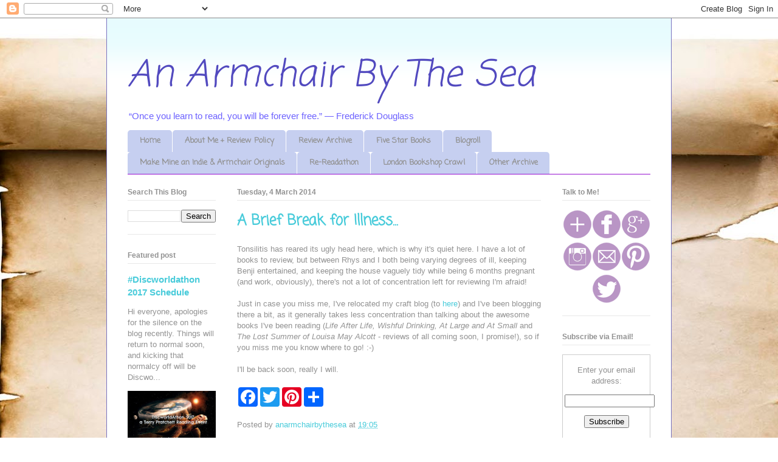

--- FILE ---
content_type: text/html; charset=UTF-8
request_url: https://anarmchairbythesea.blogspot.com/2014/03/a-brief-break-for-illness.html
body_size: 18955
content:
<!DOCTYPE html>
<html class='v2' dir='ltr' lang='en-GB'>
<head>
<link href='https://www.blogger.com/static/v1/widgets/335934321-css_bundle_v2.css' rel='stylesheet' type='text/css'/>
<meta content='width=1100' name='viewport'/>
<meta content='text/html; charset=UTF-8' http-equiv='Content-Type'/>
<meta content='blogger' name='generator'/>
<link href='https://anarmchairbythesea.blogspot.com/favicon.ico' rel='icon' type='image/x-icon'/>
<link href='http://anarmchairbythesea.blogspot.com/2014/03/a-brief-break-for-illness.html' rel='canonical'/>
<link rel="alternate" type="application/atom+xml" title="An Armchair By The Sea - Atom" href="https://anarmchairbythesea.blogspot.com/feeds/posts/default" />
<link rel="alternate" type="application/rss+xml" title="An Armchair By The Sea - RSS" href="https://anarmchairbythesea.blogspot.com/feeds/posts/default?alt=rss" />
<link rel="service.post" type="application/atom+xml" title="An Armchair By The Sea - Atom" href="https://www.blogger.com/feeds/3246380981479604275/posts/default" />

<link rel="alternate" type="application/atom+xml" title="An Armchair By The Sea - Atom" href="https://anarmchairbythesea.blogspot.com/feeds/4538128561733508731/comments/default" />
<!--Can't find substitution for tag [blog.ieCssRetrofitLinks]-->
<meta content='http://anarmchairbythesea.blogspot.com/2014/03/a-brief-break-for-illness.html' property='og:url'/>
<meta content='A Brief Break for Illness...' property='og:title'/>
<meta content='Tonsilitis has reared its ugly head here, which is why it&#39;s quiet here. I have a lot of books to review, but between Rhys and I both being v...' property='og:description'/>
<title>An Armchair By The Sea: A Brief Break for Illness...</title>
<style type='text/css'>@font-face{font-family:'Coming Soon';font-style:normal;font-weight:400;font-display:swap;src:url(//fonts.gstatic.com/s/comingsoon/v20/qWcuB6mzpYL7AJ2VfdQR1t-VWDnRsDkg.woff2)format('woff2');unicode-range:U+0000-00FF,U+0131,U+0152-0153,U+02BB-02BC,U+02C6,U+02DA,U+02DC,U+0304,U+0308,U+0329,U+2000-206F,U+20AC,U+2122,U+2191,U+2193,U+2212,U+2215,U+FEFF,U+FFFD;}</style>
<style id='page-skin-1' type='text/css'><!--
/*
-----------------------------------------------
Blogger Template Style
Name:     Ethereal
Designer: Jason Morrow
URL:      jasonmorrow.etsy.com
----------------------------------------------- */
/* Content
----------------------------------------------- */
body {
font: normal normal 13px Arial, Tahoma, Helvetica, FreeSans, sans-serif;
color: #929292;
background: #ffffff url(//themes.googleusercontent.com/image?id=10F5TyJ9KYJylhDA5zLULEKT0KO9qOWxuzOhjBntIlzni2Ch6J9p84bunOuk0f-5ZoG9O) no-repeat scroll top center /* Credit: ranplett (http://www.istockphoto.com/googleimages.php?id=6250315&platform=blogger) */;
}
html body .content-outer {
min-width: 0;
max-width: 100%;
width: 100%;
}
a:link {
text-decoration: none;
color: #48cbda;
}
a:visited {
text-decoration: none;
color: #7771bf;
}
a:hover {
text-decoration: underline;
color: #48cbda;
}
.main-inner {
padding-top: 15px;
}
.body-fauxcolumn-outer {
background: transparent none repeat-x scroll top center;
}
.content-fauxcolumns .fauxcolumn-inner {
background: #ffffff url(//www.blogblog.com/1kt/ethereal/bird-2toned-blue-fade.png) repeat-x scroll top left;
border-left: 1px solid #7771bf;
border-right: 1px solid #7771bf;
}
/* Flexible Background
----------------------------------------------- */
.content-fauxcolumn-outer .fauxborder-left {
width: 100%;
padding-left: 300px;
margin-left: -300px;
background-color: transparent;
background-image: none;
background-repeat: no-repeat;
background-position: left top;
}
.content-fauxcolumn-outer .fauxborder-right {
margin-right: -299px;
width: 299px;
background-color: transparent;
background-image: none;
background-repeat: no-repeat;
background-position: right top;
}
/* Columns
----------------------------------------------- */
.content-inner {
padding: 0;
}
/* Header
----------------------------------------------- */
.header-inner {
padding: 27px 0 3px;
}
.header-inner .section {
margin: 0 35px;
}
.Header h1 {
font: italic normal 60px Coming Soon;
color: #524abf;
}
.Header h1 a {
color: #524abf;
}
.Header .description {
font-size: 115%;
color: #6d62ff;
}
.header-inner .Header .titlewrapper,
.header-inner .Header .descriptionwrapper {
padding-left: 0;
padding-right: 0;
margin-bottom: 0;
}
/* Tabs
----------------------------------------------- */
.tabs-outer {
position: relative;
background: transparent;
}
.tabs-cap-top, .tabs-cap-bottom {
position: absolute;
width: 100%;
}
.tabs-cap-bottom {
bottom: 0;
}
.tabs-inner {
padding: 0;
}
.tabs-inner .section {
margin: 0 35px;
}
*+html body .tabs-inner .widget li {
padding: 1px;
}
.PageList {
border-bottom: 1px solid #9611d0;
}
.tabs-inner .widget li.selected a,
.tabs-inner .widget li a:hover {
position: relative;
-moz-border-radius-topleft: 5px;
-moz-border-radius-topright: 5px;
-webkit-border-top-left-radius: 5px;
-webkit-border-top-right-radius: 5px;
-goog-ms-border-top-left-radius: 5px;
-goog-ms-border-top-right-radius: 5px;
border-top-left-radius: 5px;
border-top-right-radius: 5px;
background: #6d62ff none ;
color: #ffffff;
}
.tabs-inner .widget li a {
display: inline-block;
margin: 0;
margin-right: 1px;
padding: .65em 1.5em;
font: normal bold 13px Coming Soon;
color: #929292;
background-color: #c6cff0;
-moz-border-radius-topleft: 5px;
-moz-border-radius-topright: 5px;
-webkit-border-top-left-radius: 5px;
-webkit-border-top-right-radius: 5px;
-goog-ms-border-top-left-radius: 5px;
-goog-ms-border-top-right-radius: 5px;
border-top-left-radius: 5px;
border-top-right-radius: 5px;
}
/* Headings
----------------------------------------------- */
h2 {
font: normal bold 12px 'Trebuchet MS', Trebuchet, sans-serif;
color: #929292;
}
/* Widgets
----------------------------------------------- */
.main-inner .column-left-inner {
padding: 0 0 0 20px;
}
.main-inner .column-left-inner .section {
margin-right: 0;
}
.main-inner .column-right-inner {
padding: 0 20px 0 0;
}
.main-inner .column-right-inner .section {
margin-left: 0;
}
.main-inner .section {
padding: 0;
}
.main-inner .widget {
padding: 0 0 15px;
margin: 20px 0;
border-bottom: 1px solid #e8e8e8;
}
.main-inner .widget h2 {
margin: 0;
padding: .6em 0 .5em;
}
.footer-inner .widget h2 {
padding: 0 0 .4em;
}
.main-inner .widget h2 + div, .footer-inner .widget h2 + div {
padding-top: 15px;
}
.main-inner .widget .widget-content {
margin: 0;
padding: 15px 0 0;
}
.main-inner .widget ul, .main-inner .widget #ArchiveList ul.flat {
margin: -15px -15px -15px;
padding: 0;
list-style: none;
}
.main-inner .sidebar .widget h2 {
border-bottom: 1px solid #e8e8e8;
}
.main-inner .widget #ArchiveList {
margin: -15px 0 0;
}
.main-inner .widget ul li, .main-inner .widget #ArchiveList ul.flat li {
padding: .5em 15px;
text-indent: 0;
}
.main-inner .widget #ArchiveList ul li {
padding-top: .25em;
padding-bottom: .25em;
}
.main-inner .widget ul li:first-child, .main-inner .widget #ArchiveList ul.flat li:first-child {
border-top: none;
}
.main-inner .widget ul li:last-child, .main-inner .widget #ArchiveList ul.flat li:last-child {
border-bottom: none;
}
.main-inner .widget .post-body ul {
padding: 0 2.5em;
margin: .5em 0;
list-style: disc;
}
.main-inner .widget .post-body ul li {
padding: 0.25em 0;
margin-bottom: .25em;
color: #929292;
border: none;
}
.footer-inner .widget ul {
padding: 0;
list-style: none;
}
.widget .zippy {
color: #dbdbdb;
}
/* Posts
----------------------------------------------- */
.main.section {
margin: 0 20px;
}
body .main-inner .Blog {
padding: 0;
background-color: transparent;
border: none;
}
.main-inner .widget h2.date-header {
border-bottom: 1px solid #e8e8e8;
}
.date-outer {
position: relative;
margin: 15px 0 20px;
}
.date-outer:first-child {
margin-top: 0;
}
.date-posts {
clear: both;
}
.post-outer, .inline-ad {
border-bottom: 1px solid #e8e8e8;
padding: 30px 0;
}
.post-outer {
padding-bottom: 10px;
}
.post-outer:first-child {
padding-top: 0;
border-top: none;
}
.post-outer:last-child, .inline-ad:last-child {
border-bottom: none;
}
.post-body img {
padding: 8px;
}
h3.post-title, h4 {
font: normal bold 24px Coming Soon;
color: #48cbda;
}
h3.post-title a {
font: normal bold 24px Coming Soon;
color: #48cbda;
text-decoration: none;
}
h3.post-title a:hover {
color: #48cbda;
text-decoration: underline;
}
.post-header {
margin: 0 0 1.5em;
}
.post-body {
line-height: 1.4;
}
.post-footer {
margin: 1.5em 0 0;
}
#blog-pager {
padding: 15px;
}
.blog-feeds, .post-feeds {
margin: 1em 0;
text-align: center;
}
.post-outer .comments {
margin-top: 2em;
}
/* Comments
----------------------------------------------- */
.comments .comments-content .icon.blog-author {
background-repeat: no-repeat;
background-image: url([data-uri]);
}
.comments .comments-content .loadmore a {
background: #ffffff url(//www.blogblog.com/1kt/ethereal/bird-2toned-blue-fade.png) repeat-x scroll top left;
}
.comments .comments-content .loadmore a {
border-top: 1px solid #e8e8e8;
border-bottom: 1px solid #e8e8e8;
}
.comments .comment-thread.inline-thread {
background: #ffffff url(//www.blogblog.com/1kt/ethereal/bird-2toned-blue-fade.png) repeat-x scroll top left;
}
.comments .continue {
border-top: 2px solid #e8e8e8;
}
/* Footer
----------------------------------------------- */
.footer-inner {
padding: 30px 0;
overflow: hidden;
}
/* Mobile
----------------------------------------------- */
body.mobile  {
background-size: auto
}
.mobile .body-fauxcolumn-outer {
background: ;
}
.mobile .content-fauxcolumns .fauxcolumn-inner {
opacity: 0.75;
}
.mobile .content-fauxcolumn-outer .fauxborder-right {
margin-right: 0;
}
.mobile-link-button {
background-color: #6d62ff;
}
.mobile-link-button a:link, .mobile-link-button a:visited {
color: #ffffff;
}
.mobile-index-contents {
color: #444444;
}
.mobile .body-fauxcolumn-outer {
background-size: 100% auto;
}
.mobile .mobile-date-outer {
border-bottom: transparent;
}
.mobile .PageList {
border-bottom: none;
}
.mobile .tabs-inner .section {
margin: 0;
}
.mobile .tabs-inner .PageList .widget-content {
background: #6d62ff none;
color: #ffffff;
}
.mobile .tabs-inner .PageList .widget-content .pagelist-arrow {
border-left: 1px solid #ffffff;
}
.mobile .footer-inner {
overflow: visible;
}
body.mobile .AdSense {
margin: 0 -10px;
}

--></style>
<style id='template-skin-1' type='text/css'><!--
body {
min-width: 930px;
}
.content-outer, .content-fauxcolumn-outer, .region-inner {
min-width: 930px;
max-width: 930px;
_width: 930px;
}
.main-inner .columns {
padding-left: 180px;
padding-right: 180px;
}
.main-inner .fauxcolumn-center-outer {
left: 180px;
right: 180px;
/* IE6 does not respect left and right together */
_width: expression(this.parentNode.offsetWidth -
parseInt("180px") -
parseInt("180px") + 'px');
}
.main-inner .fauxcolumn-left-outer {
width: 180px;
}
.main-inner .fauxcolumn-right-outer {
width: 180px;
}
.main-inner .column-left-outer {
width: 180px;
right: 100%;
margin-left: -180px;
}
.main-inner .column-right-outer {
width: 180px;
margin-right: -180px;
}
#layout {
min-width: 0;
}
#layout .content-outer {
min-width: 0;
width: 800px;
}
#layout .region-inner {
min-width: 0;
width: auto;
}
body#layout div.add_widget {
padding: 8px;
}
body#layout div.add_widget a {
margin-left: 32px;
}
--></style>
<style>
    body {background-image:url(\/\/themes.googleusercontent.com\/image?id=10F5TyJ9KYJylhDA5zLULEKT0KO9qOWxuzOhjBntIlzni2Ch6J9p84bunOuk0f-5ZoG9O);}
    
@media (max-width: 200px) { body {background-image:url(\/\/themes.googleusercontent.com\/image?id=10F5TyJ9KYJylhDA5zLULEKT0KO9qOWxuzOhjBntIlzni2Ch6J9p84bunOuk0f-5ZoG9O&options=w200);}}
@media (max-width: 400px) and (min-width: 201px) { body {background-image:url(\/\/themes.googleusercontent.com\/image?id=10F5TyJ9KYJylhDA5zLULEKT0KO9qOWxuzOhjBntIlzni2Ch6J9p84bunOuk0f-5ZoG9O&options=w400);}}
@media (max-width: 800px) and (min-width: 401px) { body {background-image:url(\/\/themes.googleusercontent.com\/image?id=10F5TyJ9KYJylhDA5zLULEKT0KO9qOWxuzOhjBntIlzni2Ch6J9p84bunOuk0f-5ZoG9O&options=w800);}}
@media (max-width: 1200px) and (min-width: 801px) { body {background-image:url(\/\/themes.googleusercontent.com\/image?id=10F5TyJ9KYJylhDA5zLULEKT0KO9qOWxuzOhjBntIlzni2Ch6J9p84bunOuk0f-5ZoG9O&options=w1200);}}
/* Last tag covers anything over one higher than the previous max-size cap. */
@media (min-width: 1201px) { body {background-image:url(\/\/themes.googleusercontent.com\/image?id=10F5TyJ9KYJylhDA5zLULEKT0KO9qOWxuzOhjBntIlzni2Ch6J9p84bunOuk0f-5ZoG9O&options=w1600);}}
  </style>
<link href='https://www.blogger.com/dyn-css/authorization.css?targetBlogID=3246380981479604275&amp;zx=0f659966-5da5-4b42-93e6-9c33d109c0ce' media='none' onload='if(media!=&#39;all&#39;)media=&#39;all&#39;' rel='stylesheet'/><noscript><link href='https://www.blogger.com/dyn-css/authorization.css?targetBlogID=3246380981479604275&amp;zx=0f659966-5da5-4b42-93e6-9c33d109c0ce' rel='stylesheet'/></noscript>
<meta name='google-adsense-platform-account' content='ca-host-pub-1556223355139109'/>
<meta name='google-adsense-platform-domain' content='blogspot.com'/>

<!-- data-ad-client=ca-pub-4089088253823840 -->

</head>
<body class='loading variant-hummingBirds2'>
<div class='navbar section' id='navbar' name='Navbar'><div class='widget Navbar' data-version='1' id='Navbar1'><script type="text/javascript">
    function setAttributeOnload(object, attribute, val) {
      if(window.addEventListener) {
        window.addEventListener('load',
          function(){ object[attribute] = val; }, false);
      } else {
        window.attachEvent('onload', function(){ object[attribute] = val; });
      }
    }
  </script>
<div id="navbar-iframe-container"></div>
<script type="text/javascript" src="https://apis.google.com/js/platform.js"></script>
<script type="text/javascript">
      gapi.load("gapi.iframes:gapi.iframes.style.bubble", function() {
        if (gapi.iframes && gapi.iframes.getContext) {
          gapi.iframes.getContext().openChild({
              url: 'https://www.blogger.com/navbar/3246380981479604275?po\x3d4538128561733508731\x26origin\x3dhttps://anarmchairbythesea.blogspot.com',
              where: document.getElementById("navbar-iframe-container"),
              id: "navbar-iframe"
          });
        }
      });
    </script><script type="text/javascript">
(function() {
var script = document.createElement('script');
script.type = 'text/javascript';
script.src = '//pagead2.googlesyndication.com/pagead/js/google_top_exp.js';
var head = document.getElementsByTagName('head')[0];
if (head) {
head.appendChild(script);
}})();
</script>
</div></div>
<div class='body-fauxcolumns'>
<div class='fauxcolumn-outer body-fauxcolumn-outer'>
<div class='cap-top'>
<div class='cap-left'></div>
<div class='cap-right'></div>
</div>
<div class='fauxborder-left'>
<div class='fauxborder-right'></div>
<div class='fauxcolumn-inner'>
</div>
</div>
<div class='cap-bottom'>
<div class='cap-left'></div>
<div class='cap-right'></div>
</div>
</div>
</div>
<div class='content'>
<div class='content-fauxcolumns'>
<div class='fauxcolumn-outer content-fauxcolumn-outer'>
<div class='cap-top'>
<div class='cap-left'></div>
<div class='cap-right'></div>
</div>
<div class='fauxborder-left'>
<div class='fauxborder-right'></div>
<div class='fauxcolumn-inner'>
</div>
</div>
<div class='cap-bottom'>
<div class='cap-left'></div>
<div class='cap-right'></div>
</div>
</div>
</div>
<div class='content-outer'>
<div class='content-cap-top cap-top'>
<div class='cap-left'></div>
<div class='cap-right'></div>
</div>
<div class='fauxborder-left content-fauxborder-left'>
<div class='fauxborder-right content-fauxborder-right'></div>
<div class='content-inner'>
<header>
<div class='header-outer'>
<div class='header-cap-top cap-top'>
<div class='cap-left'></div>
<div class='cap-right'></div>
</div>
<div class='fauxborder-left header-fauxborder-left'>
<div class='fauxborder-right header-fauxborder-right'></div>
<div class='region-inner header-inner'>
<div class='header section' id='header' name='Header'><div class='widget Header' data-version='1' id='Header1'>
<div id='header-inner'>
<div class='titlewrapper'>
<h1 class='title'>
<a href='https://anarmchairbythesea.blogspot.com/'>
An Armchair By The Sea
</a>
</h1>
</div>
<div class='descriptionwrapper'>
<p class='description'><span>&#8220;Once you learn to read, you will be forever free.&#8221;
&#8213; Frederick Douglass</span></p>
</div>
</div>
</div></div>
</div>
</div>
<div class='header-cap-bottom cap-bottom'>
<div class='cap-left'></div>
<div class='cap-right'></div>
</div>
</div>
</header>
<div class='tabs-outer'>
<div class='tabs-cap-top cap-top'>
<div class='cap-left'></div>
<div class='cap-right'></div>
</div>
<div class='fauxborder-left tabs-fauxborder-left'>
<div class='fauxborder-right tabs-fauxborder-right'></div>
<div class='region-inner tabs-inner'>
<div class='tabs section' id='crosscol' name='Cross-column'><div class='widget PageList' data-version='1' id='PageList1'>
<h2>Pages</h2>
<div class='widget-content'>
<ul>
<li>
<a href='https://anarmchairbythesea.blogspot.com/'>Home</a>
</li>
<li>
<a href='https://anarmchairbythesea.blogspot.com/p/about-me-review-policy.html'>About Me + Review Policy</a>
</li>
<li>
<a href='https://anarmchairbythesea.blogspot.com/p/review-archive.html'>Review Archive</a>
</li>
<li>
<a href='https://anarmchairbythesea.blogspot.com/p/five-star-books.html'>Five Star Books</a>
</li>
<li>
<a href='https://anarmchairbythesea.blogspot.com/p/blogroll.html'>Blogroll</a>
</li>
<li>
<a href='https://anarmchairbythesea.blogspot.com/p/armchair-originals_17.html'>Make Mine an Indie &amp; Armchair Originals</a>
</li>
<li>
<a href='https://anarmchairbythesea.blogspot.com/p/re-readathon.html'>Re-Readathon</a>
</li>
<li>
<a href='https://anarmchairbythesea.blogspot.com/p/london-bookshop-crawl.html'>London Bookshop Crawl</a>
</li>
<li>
<a href='https://anarmchairbythesea.blogspot.com/p/other-archive.html'>Other Archive</a>
</li>
</ul>
<div class='clear'></div>
</div>
</div></div>
<div class='tabs no-items section' id='crosscol-overflow' name='Cross-Column 2'></div>
</div>
</div>
<div class='tabs-cap-bottom cap-bottom'>
<div class='cap-left'></div>
<div class='cap-right'></div>
</div>
</div>
<div class='main-outer'>
<div class='main-cap-top cap-top'>
<div class='cap-left'></div>
<div class='cap-right'></div>
</div>
<div class='fauxborder-left main-fauxborder-left'>
<div class='fauxborder-right main-fauxborder-right'></div>
<div class='region-inner main-inner'>
<div class='columns fauxcolumns'>
<div class='fauxcolumn-outer fauxcolumn-center-outer'>
<div class='cap-top'>
<div class='cap-left'></div>
<div class='cap-right'></div>
</div>
<div class='fauxborder-left'>
<div class='fauxborder-right'></div>
<div class='fauxcolumn-inner'>
</div>
</div>
<div class='cap-bottom'>
<div class='cap-left'></div>
<div class='cap-right'></div>
</div>
</div>
<div class='fauxcolumn-outer fauxcolumn-left-outer'>
<div class='cap-top'>
<div class='cap-left'></div>
<div class='cap-right'></div>
</div>
<div class='fauxborder-left'>
<div class='fauxborder-right'></div>
<div class='fauxcolumn-inner'>
</div>
</div>
<div class='cap-bottom'>
<div class='cap-left'></div>
<div class='cap-right'></div>
</div>
</div>
<div class='fauxcolumn-outer fauxcolumn-right-outer'>
<div class='cap-top'>
<div class='cap-left'></div>
<div class='cap-right'></div>
</div>
<div class='fauxborder-left'>
<div class='fauxborder-right'></div>
<div class='fauxcolumn-inner'>
</div>
</div>
<div class='cap-bottom'>
<div class='cap-left'></div>
<div class='cap-right'></div>
</div>
</div>
<!-- corrects IE6 width calculation -->
<div class='columns-inner'>
<div class='column-center-outer'>
<div class='column-center-inner'>
<div class='main section' id='main' name='Main'><div class='widget Blog' data-version='1' id='Blog1'>
<div class='blog-posts hfeed'>

          <div class="date-outer">
        
<h2 class='date-header'><span>Tuesday, 4 March 2014</span></h2>

          <div class="date-posts">
        
<div class='post-outer'>
<div class='post hentry uncustomized-post-template' itemprop='blogPost' itemscope='itemscope' itemtype='http://schema.org/BlogPosting'>
<meta content='3246380981479604275' itemprop='blogId'/>
<meta content='4538128561733508731' itemprop='postId'/>
<a name='4538128561733508731'></a>
<h3 class='post-title entry-title' itemprop='name'>
A Brief Break for Illness...
</h3>
<div class='post-header'>
<div class='post-header-line-1'></div>
</div>
<div class='post-body entry-content' id='post-body-4538128561733508731' itemprop='description articleBody'>
<span style="font-family: Trebuchet MS, sans-serif;">Tonsilitis has reared its ugly head here, which is why it's quiet here. I have a lot of books to review, but between Rhys and I both being varying degrees of ill, keeping Benji entertained, and keeping the house vaguely tidy while being 6 months pregnant (and work, obviously), there's not a lot of concentration left for reviewing I'm afraid!&nbsp;</span><br />
<span style="font-family: Trebuchet MS, sans-serif;"><br /></span>
<span style="font-family: Trebuchet MS, sans-serif;">Just in case you miss me, I've relocated my craft blog (to <a href="http://www.caveofcraftedwonders.wordpress.com/" target="_blank">here</a>) and I've been blogging there a bit, as it generally takes less concentration than talking about the awesome books I've been reading (<i>Life After Life, Wishful Drinking, At Large and At Small </i>and <i>The Lost Summer of Louisa May Alcott </i>- reviews of all coming soon, I promise!), so if you miss me you know where to go! :-)&nbsp;</span><br />
<span style="font-family: Trebuchet MS, sans-serif;"><br /></span>
<span style="font-family: Trebuchet MS, sans-serif;">I'll be back soon, really I will.&nbsp;</span>
<div style='clear: both;'></div>
</div>
<div class='post-footer'>
<div class='post-footer-line post-footer-line-1'>
<span class='post-author vcard'>
Posted by
<span class='fn' itemprop='author' itemscope='itemscope' itemtype='http://schema.org/Person'>
<meta content='https://www.blogger.com/profile/14593618746095559894' itemprop='url'/>
<a class='g-profile' href='https://www.blogger.com/profile/14593618746095559894' rel='author' title='author profile'>
<span itemprop='name'>anarmchairbythesea</span>
</a>
</span>
</span>
<span class='post-timestamp'>
at
<meta content='http://anarmchairbythesea.blogspot.com/2014/03/a-brief-break-for-illness.html' itemprop='url'/>
<a class='timestamp-link' href='https://anarmchairbythesea.blogspot.com/2014/03/a-brief-break-for-illness.html' rel='bookmark' title='permanent link'><abbr class='published' itemprop='datePublished' title='2014-03-04T19:05:00Z'>19:05</abbr></a>
</span>
<span class='post-comment-link'>
</span>
<span class='post-icons'>
<span class='item-control blog-admin pid-1964704661'>
<a href='https://www.blogger.com/post-edit.g?blogID=3246380981479604275&postID=4538128561733508731&from=pencil' title='Edit Post'>
<img alt='' class='icon-action' height='18' src='https://resources.blogblog.com/img/icon18_edit_allbkg.gif' width='18'/>
</a>
</span>
</span>
<div class='post-share-buttons goog-inline-block'>
</div>
</div>
<div class='post-footer-line post-footer-line-2'>
<span class='post-labels'>
</span>
</div>
<div class='post-footer-line post-footer-line-3'>
<span class='post-location'>
</span>
</div>
</div>
</div>
<div class='comments' id='comments'>
<a name='comments'></a>
<h4>6 comments:</h4>
<div class='comments-content'>
<script async='async' src='' type='text/javascript'></script>
<script type='text/javascript'>
    (function() {
      var items = null;
      var msgs = null;
      var config = {};

// <![CDATA[
      var cursor = null;
      if (items && items.length > 0) {
        cursor = parseInt(items[items.length - 1].timestamp) + 1;
      }

      var bodyFromEntry = function(entry) {
        var text = (entry &&
                    ((entry.content && entry.content.$t) ||
                     (entry.summary && entry.summary.$t))) ||
            '';
        if (entry && entry.gd$extendedProperty) {
          for (var k in entry.gd$extendedProperty) {
            if (entry.gd$extendedProperty[k].name == 'blogger.contentRemoved') {
              return '<span class="deleted-comment">' + text + '</span>';
            }
          }
        }
        return text;
      }

      var parse = function(data) {
        cursor = null;
        var comments = [];
        if (data && data.feed && data.feed.entry) {
          for (var i = 0, entry; entry = data.feed.entry[i]; i++) {
            var comment = {};
            // comment ID, parsed out of the original id format
            var id = /blog-(\d+).post-(\d+)/.exec(entry.id.$t);
            comment.id = id ? id[2] : null;
            comment.body = bodyFromEntry(entry);
            comment.timestamp = Date.parse(entry.published.$t) + '';
            if (entry.author && entry.author.constructor === Array) {
              var auth = entry.author[0];
              if (auth) {
                comment.author = {
                  name: (auth.name ? auth.name.$t : undefined),
                  profileUrl: (auth.uri ? auth.uri.$t : undefined),
                  avatarUrl: (auth.gd$image ? auth.gd$image.src : undefined)
                };
              }
            }
            if (entry.link) {
              if (entry.link[2]) {
                comment.link = comment.permalink = entry.link[2].href;
              }
              if (entry.link[3]) {
                var pid = /.*comments\/default\/(\d+)\?.*/.exec(entry.link[3].href);
                if (pid && pid[1]) {
                  comment.parentId = pid[1];
                }
              }
            }
            comment.deleteclass = 'item-control blog-admin';
            if (entry.gd$extendedProperty) {
              for (var k in entry.gd$extendedProperty) {
                if (entry.gd$extendedProperty[k].name == 'blogger.itemClass') {
                  comment.deleteclass += ' ' + entry.gd$extendedProperty[k].value;
                } else if (entry.gd$extendedProperty[k].name == 'blogger.displayTime') {
                  comment.displayTime = entry.gd$extendedProperty[k].value;
                }
              }
            }
            comments.push(comment);
          }
        }
        return comments;
      };

      var paginator = function(callback) {
        if (hasMore()) {
          var url = config.feed + '?alt=json&v=2&orderby=published&reverse=false&max-results=50';
          if (cursor) {
            url += '&published-min=' + new Date(cursor).toISOString();
          }
          window.bloggercomments = function(data) {
            var parsed = parse(data);
            cursor = parsed.length < 50 ? null
                : parseInt(parsed[parsed.length - 1].timestamp) + 1
            callback(parsed);
            window.bloggercomments = null;
          }
          url += '&callback=bloggercomments';
          var script = document.createElement('script');
          script.type = 'text/javascript';
          script.src = url;
          document.getElementsByTagName('head')[0].appendChild(script);
        }
      };
      var hasMore = function() {
        return !!cursor;
      };
      var getMeta = function(key, comment) {
        if ('iswriter' == key) {
          var matches = !!comment.author
              && comment.author.name == config.authorName
              && comment.author.profileUrl == config.authorUrl;
          return matches ? 'true' : '';
        } else if ('deletelink' == key) {
          return config.baseUri + '/comment/delete/'
               + config.blogId + '/' + comment.id;
        } else if ('deleteclass' == key) {
          return comment.deleteclass;
        }
        return '';
      };

      var replybox = null;
      var replyUrlParts = null;
      var replyParent = undefined;

      var onReply = function(commentId, domId) {
        if (replybox == null) {
          // lazily cache replybox, and adjust to suit this style:
          replybox = document.getElementById('comment-editor');
          if (replybox != null) {
            replybox.height = '250px';
            replybox.style.display = 'block';
            replyUrlParts = replybox.src.split('#');
          }
        }
        if (replybox && (commentId !== replyParent)) {
          replybox.src = '';
          document.getElementById(domId).insertBefore(replybox, null);
          replybox.src = replyUrlParts[0]
              + (commentId ? '&parentID=' + commentId : '')
              + '#' + replyUrlParts[1];
          replyParent = commentId;
        }
      };

      var hash = (window.location.hash || '#').substring(1);
      var startThread, targetComment;
      if (/^comment-form_/.test(hash)) {
        startThread = hash.substring('comment-form_'.length);
      } else if (/^c[0-9]+$/.test(hash)) {
        targetComment = hash.substring(1);
      }

      // Configure commenting API:
      var configJso = {
        'maxDepth': config.maxThreadDepth
      };
      var provider = {
        'id': config.postId,
        'data': items,
        'loadNext': paginator,
        'hasMore': hasMore,
        'getMeta': getMeta,
        'onReply': onReply,
        'rendered': true,
        'initComment': targetComment,
        'initReplyThread': startThread,
        'config': configJso,
        'messages': msgs
      };

      var render = function() {
        if (window.goog && window.goog.comments) {
          var holder = document.getElementById('comment-holder');
          window.goog.comments.render(holder, provider);
        }
      };

      // render now, or queue to render when library loads:
      if (window.goog && window.goog.comments) {
        render();
      } else {
        window.goog = window.goog || {};
        window.goog.comments = window.goog.comments || {};
        window.goog.comments.loadQueue = window.goog.comments.loadQueue || [];
        window.goog.comments.loadQueue.push(render);
      }
    })();
// ]]>
  </script>
<div id='comment-holder'>
<div class="comment-thread toplevel-thread"><ol id="top-ra"><li class="comment" id="c3686694521706849880"><div class="avatar-image-container"><img src="//blogger.googleusercontent.com/img/b/R29vZ2xl/AVvXsEj5ksfERy-9ZfSsCU9GxSWS7qitrv-tSX40rAwXf_ZShzE8eVtk-MB_Mae8f8qUpbfTP3wjvFe2LxTUOoRkFh29_yVyOid66QloEzneZ2OZpoGopLx0Cu8K0tyh_tUm63A/s45-c/honeymoon+4+277.JPG" alt=""/></div><div class="comment-block"><div class="comment-header"><cite class="user"><a href="https://www.blogger.com/profile/16375434438465319913" rel="nofollow">Sam (Tiny Library)</a></cite><span class="icon user "></span><span class="datetime secondary-text"><a rel="nofollow" href="https://anarmchairbythesea.blogspot.com/2014/03/a-brief-break-for-illness.html?showComment=1393965874387#c3686694521706849880">4 March 2014 at 20:44</a></span></div><p class="comment-content">Oh no!  Feel better soon.</p><span class="comment-actions secondary-text"><a class="comment-reply" target="_self" data-comment-id="3686694521706849880">Reply</a><span class="item-control blog-admin blog-admin pid-1247862840"><a target="_self" href="https://www.blogger.com/comment/delete/3246380981479604275/3686694521706849880">Delete</a></span></span></div><div class="comment-replies"><div id="c3686694521706849880-rt" class="comment-thread inline-thread hidden"><span class="thread-toggle thread-expanded"><span class="thread-arrow"></span><span class="thread-count"><a target="_self">Replies</a></span></span><ol id="c3686694521706849880-ra" class="thread-chrome thread-expanded"><div></div><div id="c3686694521706849880-continue" class="continue"><a class="comment-reply" target="_self" data-comment-id="3686694521706849880">Reply</a></div></ol></div></div><div class="comment-replybox-single" id="c3686694521706849880-ce"></div></li><li class="comment" id="c4390926839613788654"><div class="avatar-image-container"><img src="//4.bp.blogspot.com/-U7ULolnsXfU/ZnFcAfF7wtI/AAAAAAAAjgo/UnaTew9TYw4THEBOJt1cWUSJTXVYxg58ACK4BGAYYCw/s35/square%252520lailu.jpg" alt=""/></div><div class="comment-block"><div class="comment-header"><cite class="user"><a href="https://www.blogger.com/profile/14377404526123600035" rel="nofollow">Ellie</a></cite><span class="icon user "></span><span class="datetime secondary-text"><a rel="nofollow" href="https://anarmchairbythesea.blogspot.com/2014/03/a-brief-break-for-illness.html?showComment=1394014396103#c4390926839613788654">5 March 2014 at 10:13</a></span></div><p class="comment-content">Keeping the house tidy goes to the bottom of my list when ill. Hope you both get better soon *hugs*</p><span class="comment-actions secondary-text"><a class="comment-reply" target="_self" data-comment-id="4390926839613788654">Reply</a><span class="item-control blog-admin blog-admin pid-681258275"><a target="_self" href="https://www.blogger.com/comment/delete/3246380981479604275/4390926839613788654">Delete</a></span></span></div><div class="comment-replies"><div id="c4390926839613788654-rt" class="comment-thread inline-thread hidden"><span class="thread-toggle thread-expanded"><span class="thread-arrow"></span><span class="thread-count"><a target="_self">Replies</a></span></span><ol id="c4390926839613788654-ra" class="thread-chrome thread-expanded"><div></div><div id="c4390926839613788654-continue" class="continue"><a class="comment-reply" target="_self" data-comment-id="4390926839613788654">Reply</a></div></ol></div></div><div class="comment-replybox-single" id="c4390926839613788654-ce"></div></li><li class="comment" id="c3294628767690099008"><div class="avatar-image-container"><img src="//blogger.googleusercontent.com/img/b/R29vZ2xl/AVvXsEiQvikLBbU9g_IdB0AUl_TYURwn2jSrhlgDuxRh8PWSnSDl0BamNHRUl-cfKSejar20arPqvhX2fLYboeRZvtIkBoB63mjdgF_dmWdfFa7pcNpkVAnQg-WVRiKkj1_q-9M/s45-c/*" alt=""/></div><div class="comment-block"><div class="comment-header"><cite class="user"><a href="https://www.blogger.com/profile/09362128444319074118" rel="nofollow">Ellie</a></cite><span class="icon user "></span><span class="datetime secondary-text"><a rel="nofollow" href="https://anarmchairbythesea.blogspot.com/2014/03/a-brief-break-for-illness.html?showComment=1394032885823#c3294628767690099008">5 March 2014 at 15:21</a></span></div><p class="comment-content">Oh no - get well soon!</p><span class="comment-actions secondary-text"><a class="comment-reply" target="_self" data-comment-id="3294628767690099008">Reply</a><span class="item-control blog-admin blog-admin pid-22413437"><a target="_self" href="https://www.blogger.com/comment/delete/3246380981479604275/3294628767690099008">Delete</a></span></span></div><div class="comment-replies"><div id="c3294628767690099008-rt" class="comment-thread inline-thread hidden"><span class="thread-toggle thread-expanded"><span class="thread-arrow"></span><span class="thread-count"><a target="_self">Replies</a></span></span><ol id="c3294628767690099008-ra" class="thread-chrome thread-expanded"><div></div><div id="c3294628767690099008-continue" class="continue"><a class="comment-reply" target="_self" data-comment-id="3294628767690099008">Reply</a></div></ol></div></div><div class="comment-replybox-single" id="c3294628767690099008-ce"></div></li><li class="comment" id="c9162253212561784534"><div class="avatar-image-container"><img src="//blogger.googleusercontent.com/img/b/R29vZ2xl/AVvXsEiqlalq2I3nUOSRfyqak9P1Hja6Dg-Y0mCPx2iVW5NSWogdd_jai5LXg9diKLN8NUX_reaJsXzk7lGZIr6OFc1y7qe8e8CHd9zcrT3qNe2DyRHjh50WPabHgvHPX2BeV1U/s45-c/twitterpic.png" alt=""/></div><div class="comment-block"><div class="comment-header"><cite class="user"><a href="https://www.blogger.com/profile/13106938419901219249" rel="nofollow">Etudesque</a></cite><span class="icon user "></span><span class="datetime secondary-text"><a rel="nofollow" href="https://anarmchairbythesea.blogspot.com/2014/03/a-brief-break-for-illness.html?showComment=1394045240990#c9162253212561784534">5 March 2014 at 18:47</a></span></div><p class="comment-content">Hope you get better soon!  Sleep it off :)</p><span class="comment-actions secondary-text"><a class="comment-reply" target="_self" data-comment-id="9162253212561784534">Reply</a><span class="item-control blog-admin blog-admin pid-829873288"><a target="_self" href="https://www.blogger.com/comment/delete/3246380981479604275/9162253212561784534">Delete</a></span></span></div><div class="comment-replies"><div id="c9162253212561784534-rt" class="comment-thread inline-thread hidden"><span class="thread-toggle thread-expanded"><span class="thread-arrow"></span><span class="thread-count"><a target="_self">Replies</a></span></span><ol id="c9162253212561784534-ra" class="thread-chrome thread-expanded"><div></div><div id="c9162253212561784534-continue" class="continue"><a class="comment-reply" target="_self" data-comment-id="9162253212561784534">Reply</a></div></ol></div></div><div class="comment-replybox-single" id="c9162253212561784534-ce"></div></li><li class="comment" id="c1762448247822351855"><div class="avatar-image-container"><img src="//blogger.googleusercontent.com/img/b/R29vZ2xl/AVvXsEgTHhFqGTNhgSnoUrNc6wXkpZkObLeywjhRL9dyxJQmll7963EGquhVjw6xbSgHRPfDm6x5RX8nSn9IXvHg17NrT5cTJfDYAiQ4BqwkRjE-okKfQOrTyRR_ps8G3OxrRMQ/s45-c/me.jpg" alt=""/></div><div class="comment-block"><div class="comment-header"><cite class="user"><a href="https://www.blogger.com/profile/12844778170761632779" rel="nofollow">Katie Edwards</a></cite><span class="icon user "></span><span class="datetime secondary-text"><a rel="nofollow" href="https://anarmchairbythesea.blogspot.com/2014/03/a-brief-break-for-illness.html?showComment=1394120330430#c1762448247822351855">6 March 2014 at 15:38</a></span></div><p class="comment-content">Get well soon, Bex! *hugs*</p><span class="comment-actions secondary-text"><a class="comment-reply" target="_self" data-comment-id="1762448247822351855">Reply</a><span class="item-control blog-admin blog-admin pid-1823268423"><a target="_self" href="https://www.blogger.com/comment/delete/3246380981479604275/1762448247822351855">Delete</a></span></span></div><div class="comment-replies"><div id="c1762448247822351855-rt" class="comment-thread inline-thread hidden"><span class="thread-toggle thread-expanded"><span class="thread-arrow"></span><span class="thread-count"><a target="_self">Replies</a></span></span><ol id="c1762448247822351855-ra" class="thread-chrome thread-expanded"><div></div><div id="c1762448247822351855-continue" class="continue"><a class="comment-reply" target="_self" data-comment-id="1762448247822351855">Reply</a></div></ol></div></div><div class="comment-replybox-single" id="c1762448247822351855-ce"></div></li><li class="comment" id="c1102101121512120859"><div class="avatar-image-container"><img src="//blogger.googleusercontent.com/img/b/R29vZ2xl/AVvXsEiCdAhLheFiy0NHa7BHka2L33xgXEZfWc6fCgKT01YwnnnZLjRFKWU33RkiVKMIquHaJKFA34CFtnRd9zRVJylVscNRXxFU1Sw5e31ex4rvSwP3h76ufGy-75SR1WGb/s45-c/tumblr_2433afe01dfd2311c018a14629886271_67161b8c_540.png" alt=""/></div><div class="comment-block"><div class="comment-header"><cite class="user"><a href="https://www.blogger.com/profile/01245931629228090133" rel="nofollow">o</a></cite><span class="icon user "></span><span class="datetime secondary-text"><a rel="nofollow" href="https://anarmchairbythesea.blogspot.com/2014/03/a-brief-break-for-illness.html?showComment=1394327153971#c1102101121512120859">9 March 2014 at 01:05</a></span></div><p class="comment-content">Get well soon, take care :)</p><span class="comment-actions secondary-text"><a class="comment-reply" target="_self" data-comment-id="1102101121512120859">Reply</a><span class="item-control blog-admin blog-admin pid-998283192"><a target="_self" href="https://www.blogger.com/comment/delete/3246380981479604275/1102101121512120859">Delete</a></span></span></div><div class="comment-replies"><div id="c1102101121512120859-rt" class="comment-thread inline-thread hidden"><span class="thread-toggle thread-expanded"><span class="thread-arrow"></span><span class="thread-count"><a target="_self">Replies</a></span></span><ol id="c1102101121512120859-ra" class="thread-chrome thread-expanded"><div></div><div id="c1102101121512120859-continue" class="continue"><a class="comment-reply" target="_self" data-comment-id="1102101121512120859">Reply</a></div></ol></div></div><div class="comment-replybox-single" id="c1102101121512120859-ce"></div></li></ol><div id="top-continue" class="continue"><a class="comment-reply" target="_self">Add comment</a></div><div class="comment-replybox-thread" id="top-ce"></div><div class="loadmore hidden" data-post-id="4538128561733508731"><a target="_self">Load more...</a></div></div>
</div>
</div>
<p class='comment-footer'>
<div class='comment-form'>
<a name='comment-form'></a>
<p>
</p>
<a href='https://www.blogger.com/comment/frame/3246380981479604275?po=4538128561733508731&hl=en-GB&saa=85391&origin=https://anarmchairbythesea.blogspot.com' id='comment-editor-src'></a>
<iframe allowtransparency='true' class='blogger-iframe-colorize blogger-comment-from-post' frameborder='0' height='410px' id='comment-editor' name='comment-editor' src='' width='100%'></iframe>
<script src='https://www.blogger.com/static/v1/jsbin/2830521187-comment_from_post_iframe.js' type='text/javascript'></script>
<script type='text/javascript'>
      BLOG_CMT_createIframe('https://www.blogger.com/rpc_relay.html');
    </script>
</div>
</p>
<div id='backlinks-container'>
<div id='Blog1_backlinks-container'>
</div>
</div>
</div>
</div>
<div class='inline-ad'>
<script type="text/javascript">
    google_ad_client = "ca-pub-4089088253823840";
    google_ad_host = "ca-host-pub-1556223355139109";
    google_ad_host_channel = "L0007";
    google_ad_slot = "5535016810";
    google_ad_width = 300;
    google_ad_height = 250;
</script>
<!-- anarmchairbythesea_main_Blog1_300x250_as -->
<script type="text/javascript"
src="//pagead2.googlesyndication.com/pagead/show_ads.js">
</script>
</div>

        </div></div>
      
</div>
<div class='blog-pager' id='blog-pager'>
<span id='blog-pager-newer-link'>
<a class='blog-pager-newer-link' href='https://anarmchairbythesea.blogspot.com/2014/03/non-fiction-mini-reviews-at-large-and.html' id='Blog1_blog-pager-newer-link' title='Newer Post'>Newer Post</a>
</span>
<span id='blog-pager-older-link'>
<a class='blog-pager-older-link' href='https://anarmchairbythesea.blogspot.com/2014/02/valentines-ninja-book-swap-awesomes.html' id='Blog1_blog-pager-older-link' title='Older Post'>Older Post</a>
</span>
<a class='home-link' href='https://anarmchairbythesea.blogspot.com/'>Home</a>
</div>
<div class='clear'></div>
<div class='post-feeds'>
<div class='feed-links'>
Subscribe to:
<a class='feed-link' href='https://anarmchairbythesea.blogspot.com/feeds/4538128561733508731/comments/default' target='_blank' type='application/atom+xml'>Post Comments (Atom)</a>
</div>
</div>
</div></div>
</div>
</div>
<div class='column-left-outer'>
<div class='column-left-inner'>
<aside>
<div class='sidebar section' id='sidebar-left-1'><div class='widget BlogSearch' data-version='1' id='BlogSearch1'>
<h2 class='title'>Search This Blog</h2>
<div class='widget-content'>
<div id='BlogSearch1_form'>
<form action='https://anarmchairbythesea.blogspot.com/search' class='gsc-search-box' target='_top'>
<table cellpadding='0' cellspacing='0' class='gsc-search-box'>
<tbody>
<tr>
<td class='gsc-input'>
<input autocomplete='off' class='gsc-input' name='q' size='10' title='search' type='text' value=''/>
</td>
<td class='gsc-search-button'>
<input class='gsc-search-button' title='search' type='submit' value='Search'/>
</td>
</tr>
</tbody>
</table>
</form>
</div>
</div>
<div class='clear'></div>
</div><div class='widget FeaturedPost' data-version='1' id='FeaturedPost1'>
<h2 class='title'>Featured post</h2>
<div class='post-summary'>
<h3><a href='https://anarmchairbythesea.blogspot.com/2016/12/discworldathon-2017-schedule.html'>#Discworldathon 2017 Schedule</a></h3>
<p>
Hi everyone, apologies for the silence on the blog recently. Things will return to normal soon, and kicking that normalcy off will be Discwo...
</p>
<img class='image' src='https://blogger.googleusercontent.com/img/b/R29vZ2xl/AVvXsEjiUHAbWcpzjerZ6OpIAGQbOZAz-qmOrLbPMmZhzKSH8HUqSzGMSU7LfyvDEnC7hAQU30rCSrG5_zc9LR90_mcPlwz4rHe_nf_ORjNoT1ZzERx1uGMWNPyS_Y4LOYHxXsFk3MtUz7Nqo2sx/s320/discworld.jpg'/>
</div>
<style type='text/css'>
    .image {
      width: 100%;
    }
  </style>
<div class='clear'></div>
</div><div class='widget HTML' data-version='1' id='HTML4'>
<div class='widget-content'>
<a href='http://www.wordery.com#oid=1308_1_banner_2' target='_new' ><img src='https://wordery.myomnistar.com/banner.php?id=2_1308_1' border='0' height='0' width='0' /><img src='https://wordery.myomnistar.com/admin/images/banner/wordery-affiliate-125x125_1381228447.gif' border='0' /></a>
</div>
<div class='clear'></div>
</div><div class='widget Image' data-version='1' id='Image4'>
<h2>Parcels of Joy: A Happiness Project</h2>
<div class='widget-content'>
<a href='http://www.parcelsofjoy.blogspot.com'>
<img alt='Parcels of Joy: A Happiness Project' height='109' id='Image4_img' src='https://blogger.googleusercontent.com/img/b/R29vZ2xl/AVvXsEgk7eXUcsHdeCuzQfLvsOFwagpIRvXU4U9Js21JNpuBiEUQ5JcsugwwbJbPEWZwvrIA05wZRzxHxX2oOvXDJa4sFwtdHd8UijLppMNYZbIeWQy5FLQtTy_y9CiCnO7jvSj-UCGssrAy00c6/s145/poj.jpg' width='145'/>
</a>
<br/>
<span class='caption'>Receive parcels of joy internationally!</span>
</div>
<div class='clear'></div>
</div><div class='widget Image' data-version='1' id='Image2'>
<h2>The Blogger Swap Directory</h2>
<div class='widget-content'>
<a href='http://anarmchairbythesea.blogspot.co.uk/2015/09/blogger-swap-directory.html'>
<img alt='The Blogger Swap Directory' height='145' id='Image2_img' src='https://blogger.googleusercontent.com/img/b/R29vZ2xl/AVvXsEj2VZuwOVT1UMrF-RVLst6k0Ze-uq1Tqtey7oeY3WVed1PoIBpY0JXFSJoNVUjhb-nb40s_H8BBc2VTssNYr6uUiX_DHbsJ-z876OUQKz2m5EWJCtiYYGQTZLFov1cMRzCxiKCTAjiZs2bw/s1600-r/blogger+swap+button.jpg' width='145'/>
</a>
<br/>
<span class='caption'>Find a swap or add yours to the list!</span>
</div>
<div class='clear'></div>
</div><div class='widget HTML' data-version='1' id='HTML3'>
<div class='widget-content'>
<a href="http://www.indiebound.org/?aff=fairybook"><img src="https://lh3.googleusercontent.com/blogger_img_proxy/AEn0k_ugZffnV80nMLfUFqWtveK7Jd5fTcZ0idkQ7tb9wV8lHMXMnvUKfMBSOLReJo3f02fO-UnFMvoIMhrkexHm7pNg1TPdCp5rk2zkV3Cg3k1v=s0-d" alt="Shop Indie Bookstores" border="0"></a>
</div>
<div class='clear'></div>
</div><div class='widget BlogSearch' data-version='1' id='BlogSearch2'>
<h2 class='title'>Search This Blog</h2>
<div class='widget-content'>
<div id='BlogSearch2_form'>
<form action='https://anarmchairbythesea.blogspot.com/search' class='gsc-search-box' target='_top'>
<table cellpadding='0' cellspacing='0' class='gsc-search-box'>
<tbody>
<tr>
<td class='gsc-input'>
<input autocomplete='off' class='gsc-input' name='q' size='10' title='search' type='text' value=''/>
</td>
<td class='gsc-search-button'>
<input class='gsc-search-button' title='search' type='submit' value='Search'/>
</td>
</tr>
</tbody>
</table>
</form>
</div>
</div>
<div class='clear'></div>
</div><div class='widget BlogArchive' data-version='1' id='BlogArchive1'>
<h2>Blog Archive</h2>
<div class='widget-content'>
<div id='ArchiveList'>
<div id='BlogArchive1_ArchiveList'>
<ul class='hierarchy'>
<li class='archivedate collapsed'>
<a class='toggle' href='javascript:void(0)'>
<span class='zippy'>

        &#9658;&#160;
      
</span>
</a>
<a class='post-count-link' href='https://anarmchairbythesea.blogspot.com/2020/'>
2020
</a>
<span class='post-count' dir='ltr'>(2)</span>
<ul class='hierarchy'>
<li class='archivedate collapsed'>
<a class='toggle' href='javascript:void(0)'>
<span class='zippy'>

        &#9658;&#160;
      
</span>
</a>
<a class='post-count-link' href='https://anarmchairbythesea.blogspot.com/2020/05/'>
May
</a>
<span class='post-count' dir='ltr'>(1)</span>
</li>
</ul>
<ul class='hierarchy'>
<li class='archivedate collapsed'>
<a class='toggle' href='javascript:void(0)'>
<span class='zippy'>

        &#9658;&#160;
      
</span>
</a>
<a class='post-count-link' href='https://anarmchairbythesea.blogspot.com/2020/04/'>
April
</a>
<span class='post-count' dir='ltr'>(1)</span>
</li>
</ul>
</li>
</ul>
<ul class='hierarchy'>
<li class='archivedate collapsed'>
<a class='toggle' href='javascript:void(0)'>
<span class='zippy'>

        &#9658;&#160;
      
</span>
</a>
<a class='post-count-link' href='https://anarmchairbythesea.blogspot.com/2017/'>
2017
</a>
<span class='post-count' dir='ltr'>(10)</span>
<ul class='hierarchy'>
<li class='archivedate collapsed'>
<a class='toggle' href='javascript:void(0)'>
<span class='zippy'>

        &#9658;&#160;
      
</span>
</a>
<a class='post-count-link' href='https://anarmchairbythesea.blogspot.com/2017/03/'>
March
</a>
<span class='post-count' dir='ltr'>(1)</span>
</li>
</ul>
<ul class='hierarchy'>
<li class='archivedate collapsed'>
<a class='toggle' href='javascript:void(0)'>
<span class='zippy'>

        &#9658;&#160;
      
</span>
</a>
<a class='post-count-link' href='https://anarmchairbythesea.blogspot.com/2017/02/'>
February
</a>
<span class='post-count' dir='ltr'>(5)</span>
</li>
</ul>
<ul class='hierarchy'>
<li class='archivedate collapsed'>
<a class='toggle' href='javascript:void(0)'>
<span class='zippy'>

        &#9658;&#160;
      
</span>
</a>
<a class='post-count-link' href='https://anarmchairbythesea.blogspot.com/2017/01/'>
January
</a>
<span class='post-count' dir='ltr'>(4)</span>
</li>
</ul>
</li>
</ul>
<ul class='hierarchy'>
<li class='archivedate collapsed'>
<a class='toggle' href='javascript:void(0)'>
<span class='zippy'>

        &#9658;&#160;
      
</span>
</a>
<a class='post-count-link' href='https://anarmchairbythesea.blogspot.com/2016/'>
2016
</a>
<span class='post-count' dir='ltr'>(119)</span>
<ul class='hierarchy'>
<li class='archivedate collapsed'>
<a class='toggle' href='javascript:void(0)'>
<span class='zippy'>

        &#9658;&#160;
      
</span>
</a>
<a class='post-count-link' href='https://anarmchairbythesea.blogspot.com/2016/12/'>
December
</a>
<span class='post-count' dir='ltr'>(7)</span>
</li>
</ul>
<ul class='hierarchy'>
<li class='archivedate collapsed'>
<a class='toggle' href='javascript:void(0)'>
<span class='zippy'>

        &#9658;&#160;
      
</span>
</a>
<a class='post-count-link' href='https://anarmchairbythesea.blogspot.com/2016/11/'>
November
</a>
<span class='post-count' dir='ltr'>(3)</span>
</li>
</ul>
<ul class='hierarchy'>
<li class='archivedate collapsed'>
<a class='toggle' href='javascript:void(0)'>
<span class='zippy'>

        &#9658;&#160;
      
</span>
</a>
<a class='post-count-link' href='https://anarmchairbythesea.blogspot.com/2016/10/'>
October
</a>
<span class='post-count' dir='ltr'>(5)</span>
</li>
</ul>
<ul class='hierarchy'>
<li class='archivedate collapsed'>
<a class='toggle' href='javascript:void(0)'>
<span class='zippy'>

        &#9658;&#160;
      
</span>
</a>
<a class='post-count-link' href='https://anarmchairbythesea.blogspot.com/2016/09/'>
September
</a>
<span class='post-count' dir='ltr'>(7)</span>
</li>
</ul>
<ul class='hierarchy'>
<li class='archivedate collapsed'>
<a class='toggle' href='javascript:void(0)'>
<span class='zippy'>

        &#9658;&#160;
      
</span>
</a>
<a class='post-count-link' href='https://anarmchairbythesea.blogspot.com/2016/08/'>
August
</a>
<span class='post-count' dir='ltr'>(21)</span>
</li>
</ul>
<ul class='hierarchy'>
<li class='archivedate collapsed'>
<a class='toggle' href='javascript:void(0)'>
<span class='zippy'>

        &#9658;&#160;
      
</span>
</a>
<a class='post-count-link' href='https://anarmchairbythesea.blogspot.com/2016/07/'>
July
</a>
<span class='post-count' dir='ltr'>(9)</span>
</li>
</ul>
<ul class='hierarchy'>
<li class='archivedate collapsed'>
<a class='toggle' href='javascript:void(0)'>
<span class='zippy'>

        &#9658;&#160;
      
</span>
</a>
<a class='post-count-link' href='https://anarmchairbythesea.blogspot.com/2016/06/'>
June
</a>
<span class='post-count' dir='ltr'>(10)</span>
</li>
</ul>
<ul class='hierarchy'>
<li class='archivedate collapsed'>
<a class='toggle' href='javascript:void(0)'>
<span class='zippy'>

        &#9658;&#160;
      
</span>
</a>
<a class='post-count-link' href='https://anarmchairbythesea.blogspot.com/2016/05/'>
May
</a>
<span class='post-count' dir='ltr'>(7)</span>
</li>
</ul>
<ul class='hierarchy'>
<li class='archivedate collapsed'>
<a class='toggle' href='javascript:void(0)'>
<span class='zippy'>

        &#9658;&#160;
      
</span>
</a>
<a class='post-count-link' href='https://anarmchairbythesea.blogspot.com/2016/04/'>
April
</a>
<span class='post-count' dir='ltr'>(10)</span>
</li>
</ul>
<ul class='hierarchy'>
<li class='archivedate collapsed'>
<a class='toggle' href='javascript:void(0)'>
<span class='zippy'>

        &#9658;&#160;
      
</span>
</a>
<a class='post-count-link' href='https://anarmchairbythesea.blogspot.com/2016/03/'>
March
</a>
<span class='post-count' dir='ltr'>(15)</span>
</li>
</ul>
<ul class='hierarchy'>
<li class='archivedate collapsed'>
<a class='toggle' href='javascript:void(0)'>
<span class='zippy'>

        &#9658;&#160;
      
</span>
</a>
<a class='post-count-link' href='https://anarmchairbythesea.blogspot.com/2016/02/'>
February
</a>
<span class='post-count' dir='ltr'>(12)</span>
</li>
</ul>
<ul class='hierarchy'>
<li class='archivedate collapsed'>
<a class='toggle' href='javascript:void(0)'>
<span class='zippy'>

        &#9658;&#160;
      
</span>
</a>
<a class='post-count-link' href='https://anarmchairbythesea.blogspot.com/2016/01/'>
January
</a>
<span class='post-count' dir='ltr'>(13)</span>
</li>
</ul>
</li>
</ul>
<ul class='hierarchy'>
<li class='archivedate collapsed'>
<a class='toggle' href='javascript:void(0)'>
<span class='zippy'>

        &#9658;&#160;
      
</span>
</a>
<a class='post-count-link' href='https://anarmchairbythesea.blogspot.com/2015/'>
2015
</a>
<span class='post-count' dir='ltr'>(169)</span>
<ul class='hierarchy'>
<li class='archivedate collapsed'>
<a class='toggle' href='javascript:void(0)'>
<span class='zippy'>

        &#9658;&#160;
      
</span>
</a>
<a class='post-count-link' href='https://anarmchairbythesea.blogspot.com/2015/12/'>
December
</a>
<span class='post-count' dir='ltr'>(10)</span>
</li>
</ul>
<ul class='hierarchy'>
<li class='archivedate collapsed'>
<a class='toggle' href='javascript:void(0)'>
<span class='zippy'>

        &#9658;&#160;
      
</span>
</a>
<a class='post-count-link' href='https://anarmchairbythesea.blogspot.com/2015/11/'>
November
</a>
<span class='post-count' dir='ltr'>(13)</span>
</li>
</ul>
<ul class='hierarchy'>
<li class='archivedate collapsed'>
<a class='toggle' href='javascript:void(0)'>
<span class='zippy'>

        &#9658;&#160;
      
</span>
</a>
<a class='post-count-link' href='https://anarmchairbythesea.blogspot.com/2015/10/'>
October
</a>
<span class='post-count' dir='ltr'>(21)</span>
</li>
</ul>
<ul class='hierarchy'>
<li class='archivedate collapsed'>
<a class='toggle' href='javascript:void(0)'>
<span class='zippy'>

        &#9658;&#160;
      
</span>
</a>
<a class='post-count-link' href='https://anarmchairbythesea.blogspot.com/2015/09/'>
September
</a>
<span class='post-count' dir='ltr'>(17)</span>
</li>
</ul>
<ul class='hierarchy'>
<li class='archivedate collapsed'>
<a class='toggle' href='javascript:void(0)'>
<span class='zippy'>

        &#9658;&#160;
      
</span>
</a>
<a class='post-count-link' href='https://anarmchairbythesea.blogspot.com/2015/08/'>
August
</a>
<span class='post-count' dir='ltr'>(23)</span>
</li>
</ul>
<ul class='hierarchy'>
<li class='archivedate collapsed'>
<a class='toggle' href='javascript:void(0)'>
<span class='zippy'>

        &#9658;&#160;
      
</span>
</a>
<a class='post-count-link' href='https://anarmchairbythesea.blogspot.com/2015/07/'>
July
</a>
<span class='post-count' dir='ltr'>(6)</span>
</li>
</ul>
<ul class='hierarchy'>
<li class='archivedate collapsed'>
<a class='toggle' href='javascript:void(0)'>
<span class='zippy'>

        &#9658;&#160;
      
</span>
</a>
<a class='post-count-link' href='https://anarmchairbythesea.blogspot.com/2015/06/'>
June
</a>
<span class='post-count' dir='ltr'>(11)</span>
</li>
</ul>
<ul class='hierarchy'>
<li class='archivedate collapsed'>
<a class='toggle' href='javascript:void(0)'>
<span class='zippy'>

        &#9658;&#160;
      
</span>
</a>
<a class='post-count-link' href='https://anarmchairbythesea.blogspot.com/2015/05/'>
May
</a>
<span class='post-count' dir='ltr'>(17)</span>
</li>
</ul>
<ul class='hierarchy'>
<li class='archivedate collapsed'>
<a class='toggle' href='javascript:void(0)'>
<span class='zippy'>

        &#9658;&#160;
      
</span>
</a>
<a class='post-count-link' href='https://anarmchairbythesea.blogspot.com/2015/04/'>
April
</a>
<span class='post-count' dir='ltr'>(15)</span>
</li>
</ul>
<ul class='hierarchy'>
<li class='archivedate collapsed'>
<a class='toggle' href='javascript:void(0)'>
<span class='zippy'>

        &#9658;&#160;
      
</span>
</a>
<a class='post-count-link' href='https://anarmchairbythesea.blogspot.com/2015/03/'>
March
</a>
<span class='post-count' dir='ltr'>(16)</span>
</li>
</ul>
<ul class='hierarchy'>
<li class='archivedate collapsed'>
<a class='toggle' href='javascript:void(0)'>
<span class='zippy'>

        &#9658;&#160;
      
</span>
</a>
<a class='post-count-link' href='https://anarmchairbythesea.blogspot.com/2015/02/'>
February
</a>
<span class='post-count' dir='ltr'>(10)</span>
</li>
</ul>
<ul class='hierarchy'>
<li class='archivedate collapsed'>
<a class='toggle' href='javascript:void(0)'>
<span class='zippy'>

        &#9658;&#160;
      
</span>
</a>
<a class='post-count-link' href='https://anarmchairbythesea.blogspot.com/2015/01/'>
January
</a>
<span class='post-count' dir='ltr'>(10)</span>
</li>
</ul>
</li>
</ul>
<ul class='hierarchy'>
<li class='archivedate expanded'>
<a class='toggle' href='javascript:void(0)'>
<span class='zippy toggle-open'>

        &#9660;&#160;
      
</span>
</a>
<a class='post-count-link' href='https://anarmchairbythesea.blogspot.com/2014/'>
2014
</a>
<span class='post-count' dir='ltr'>(89)</span>
<ul class='hierarchy'>
<li class='archivedate collapsed'>
<a class='toggle' href='javascript:void(0)'>
<span class='zippy'>

        &#9658;&#160;
      
</span>
</a>
<a class='post-count-link' href='https://anarmchairbythesea.blogspot.com/2014/12/'>
December
</a>
<span class='post-count' dir='ltr'>(8)</span>
</li>
</ul>
<ul class='hierarchy'>
<li class='archivedate collapsed'>
<a class='toggle' href='javascript:void(0)'>
<span class='zippy'>

        &#9658;&#160;
      
</span>
</a>
<a class='post-count-link' href='https://anarmchairbythesea.blogspot.com/2014/11/'>
November
</a>
<span class='post-count' dir='ltr'>(16)</span>
</li>
</ul>
<ul class='hierarchy'>
<li class='archivedate collapsed'>
<a class='toggle' href='javascript:void(0)'>
<span class='zippy'>

        &#9658;&#160;
      
</span>
</a>
<a class='post-count-link' href='https://anarmchairbythesea.blogspot.com/2014/10/'>
October
</a>
<span class='post-count' dir='ltr'>(6)</span>
</li>
</ul>
<ul class='hierarchy'>
<li class='archivedate collapsed'>
<a class='toggle' href='javascript:void(0)'>
<span class='zippy'>

        &#9658;&#160;
      
</span>
</a>
<a class='post-count-link' href='https://anarmchairbythesea.blogspot.com/2014/09/'>
September
</a>
<span class='post-count' dir='ltr'>(7)</span>
</li>
</ul>
<ul class='hierarchy'>
<li class='archivedate collapsed'>
<a class='toggle' href='javascript:void(0)'>
<span class='zippy'>

        &#9658;&#160;
      
</span>
</a>
<a class='post-count-link' href='https://anarmchairbythesea.blogspot.com/2014/08/'>
August
</a>
<span class='post-count' dir='ltr'>(6)</span>
</li>
</ul>
<ul class='hierarchy'>
<li class='archivedate collapsed'>
<a class='toggle' href='javascript:void(0)'>
<span class='zippy'>

        &#9658;&#160;
      
</span>
</a>
<a class='post-count-link' href='https://anarmchairbythesea.blogspot.com/2014/07/'>
July
</a>
<span class='post-count' dir='ltr'>(7)</span>
</li>
</ul>
<ul class='hierarchy'>
<li class='archivedate collapsed'>
<a class='toggle' href='javascript:void(0)'>
<span class='zippy'>

        &#9658;&#160;
      
</span>
</a>
<a class='post-count-link' href='https://anarmchairbythesea.blogspot.com/2014/06/'>
June
</a>
<span class='post-count' dir='ltr'>(6)</span>
</li>
</ul>
<ul class='hierarchy'>
<li class='archivedate collapsed'>
<a class='toggle' href='javascript:void(0)'>
<span class='zippy'>

        &#9658;&#160;
      
</span>
</a>
<a class='post-count-link' href='https://anarmchairbythesea.blogspot.com/2014/05/'>
May
</a>
<span class='post-count' dir='ltr'>(13)</span>
</li>
</ul>
<ul class='hierarchy'>
<li class='archivedate collapsed'>
<a class='toggle' href='javascript:void(0)'>
<span class='zippy'>

        &#9658;&#160;
      
</span>
</a>
<a class='post-count-link' href='https://anarmchairbythesea.blogspot.com/2014/04/'>
April
</a>
<span class='post-count' dir='ltr'>(4)</span>
</li>
</ul>
<ul class='hierarchy'>
<li class='archivedate expanded'>
<a class='toggle' href='javascript:void(0)'>
<span class='zippy toggle-open'>

        &#9660;&#160;
      
</span>
</a>
<a class='post-count-link' href='https://anarmchairbythesea.blogspot.com/2014/03/'>
March
</a>
<span class='post-count' dir='ltr'>(3)</span>
<ul class='posts'>
<li><a href='https://anarmchairbythesea.blogspot.com/2014/03/how-reading-mirrors-life-events.html'>How Reading Mirrors Life Events...</a></li>
<li><a href='https://anarmchairbythesea.blogspot.com/2014/03/non-fiction-mini-reviews-at-large-and.html'>Non-Fiction Mini Reviews: At Large and At Small an...</a></li>
<li><a href='https://anarmchairbythesea.blogspot.com/2014/03/a-brief-break-for-illness.html'>A Brief Break for Illness...</a></li>
</ul>
</li>
</ul>
<ul class='hierarchy'>
<li class='archivedate collapsed'>
<a class='toggle' href='javascript:void(0)'>
<span class='zippy'>

        &#9658;&#160;
      
</span>
</a>
<a class='post-count-link' href='https://anarmchairbythesea.blogspot.com/2014/02/'>
February
</a>
<span class='post-count' dir='ltr'>(7)</span>
</li>
</ul>
<ul class='hierarchy'>
<li class='archivedate collapsed'>
<a class='toggle' href='javascript:void(0)'>
<span class='zippy'>

        &#9658;&#160;
      
</span>
</a>
<a class='post-count-link' href='https://anarmchairbythesea.blogspot.com/2014/01/'>
January
</a>
<span class='post-count' dir='ltr'>(6)</span>
</li>
</ul>
</li>
</ul>
<ul class='hierarchy'>
<li class='archivedate collapsed'>
<a class='toggle' href='javascript:void(0)'>
<span class='zippy'>

        &#9658;&#160;
      
</span>
</a>
<a class='post-count-link' href='https://anarmchairbythesea.blogspot.com/2013/'>
2013
</a>
<span class='post-count' dir='ltr'>(104)</span>
<ul class='hierarchy'>
<li class='archivedate collapsed'>
<a class='toggle' href='javascript:void(0)'>
<span class='zippy'>

        &#9658;&#160;
      
</span>
</a>
<a class='post-count-link' href='https://anarmchairbythesea.blogspot.com/2013/12/'>
December
</a>
<span class='post-count' dir='ltr'>(7)</span>
</li>
</ul>
<ul class='hierarchy'>
<li class='archivedate collapsed'>
<a class='toggle' href='javascript:void(0)'>
<span class='zippy'>

        &#9658;&#160;
      
</span>
</a>
<a class='post-count-link' href='https://anarmchairbythesea.blogspot.com/2013/11/'>
November
</a>
<span class='post-count' dir='ltr'>(7)</span>
</li>
</ul>
<ul class='hierarchy'>
<li class='archivedate collapsed'>
<a class='toggle' href='javascript:void(0)'>
<span class='zippy'>

        &#9658;&#160;
      
</span>
</a>
<a class='post-count-link' href='https://anarmchairbythesea.blogspot.com/2013/10/'>
October
</a>
<span class='post-count' dir='ltr'>(9)</span>
</li>
</ul>
<ul class='hierarchy'>
<li class='archivedate collapsed'>
<a class='toggle' href='javascript:void(0)'>
<span class='zippy'>

        &#9658;&#160;
      
</span>
</a>
<a class='post-count-link' href='https://anarmchairbythesea.blogspot.com/2013/09/'>
September
</a>
<span class='post-count' dir='ltr'>(6)</span>
</li>
</ul>
<ul class='hierarchy'>
<li class='archivedate collapsed'>
<a class='toggle' href='javascript:void(0)'>
<span class='zippy'>

        &#9658;&#160;
      
</span>
</a>
<a class='post-count-link' href='https://anarmchairbythesea.blogspot.com/2013/08/'>
August
</a>
<span class='post-count' dir='ltr'>(7)</span>
</li>
</ul>
<ul class='hierarchy'>
<li class='archivedate collapsed'>
<a class='toggle' href='javascript:void(0)'>
<span class='zippy'>

        &#9658;&#160;
      
</span>
</a>
<a class='post-count-link' href='https://anarmchairbythesea.blogspot.com/2013/07/'>
July
</a>
<span class='post-count' dir='ltr'>(8)</span>
</li>
</ul>
<ul class='hierarchy'>
<li class='archivedate collapsed'>
<a class='toggle' href='javascript:void(0)'>
<span class='zippy'>

        &#9658;&#160;
      
</span>
</a>
<a class='post-count-link' href='https://anarmchairbythesea.blogspot.com/2013/06/'>
June
</a>
<span class='post-count' dir='ltr'>(9)</span>
</li>
</ul>
<ul class='hierarchy'>
<li class='archivedate collapsed'>
<a class='toggle' href='javascript:void(0)'>
<span class='zippy'>

        &#9658;&#160;
      
</span>
</a>
<a class='post-count-link' href='https://anarmchairbythesea.blogspot.com/2013/05/'>
May
</a>
<span class='post-count' dir='ltr'>(13)</span>
</li>
</ul>
<ul class='hierarchy'>
<li class='archivedate collapsed'>
<a class='toggle' href='javascript:void(0)'>
<span class='zippy'>

        &#9658;&#160;
      
</span>
</a>
<a class='post-count-link' href='https://anarmchairbythesea.blogspot.com/2013/04/'>
April
</a>
<span class='post-count' dir='ltr'>(6)</span>
</li>
</ul>
<ul class='hierarchy'>
<li class='archivedate collapsed'>
<a class='toggle' href='javascript:void(0)'>
<span class='zippy'>

        &#9658;&#160;
      
</span>
</a>
<a class='post-count-link' href='https://anarmchairbythesea.blogspot.com/2013/03/'>
March
</a>
<span class='post-count' dir='ltr'>(8)</span>
</li>
</ul>
<ul class='hierarchy'>
<li class='archivedate collapsed'>
<a class='toggle' href='javascript:void(0)'>
<span class='zippy'>

        &#9658;&#160;
      
</span>
</a>
<a class='post-count-link' href='https://anarmchairbythesea.blogspot.com/2013/02/'>
February
</a>
<span class='post-count' dir='ltr'>(9)</span>
</li>
</ul>
<ul class='hierarchy'>
<li class='archivedate collapsed'>
<a class='toggle' href='javascript:void(0)'>
<span class='zippy'>

        &#9658;&#160;
      
</span>
</a>
<a class='post-count-link' href='https://anarmchairbythesea.blogspot.com/2013/01/'>
January
</a>
<span class='post-count' dir='ltr'>(15)</span>
</li>
</ul>
</li>
</ul>
<ul class='hierarchy'>
<li class='archivedate collapsed'>
<a class='toggle' href='javascript:void(0)'>
<span class='zippy'>

        &#9658;&#160;
      
</span>
</a>
<a class='post-count-link' href='https://anarmchairbythesea.blogspot.com/2012/'>
2012
</a>
<span class='post-count' dir='ltr'>(138)</span>
<ul class='hierarchy'>
<li class='archivedate collapsed'>
<a class='toggle' href='javascript:void(0)'>
<span class='zippy'>

        &#9658;&#160;
      
</span>
</a>
<a class='post-count-link' href='https://anarmchairbythesea.blogspot.com/2012/12/'>
December
</a>
<span class='post-count' dir='ltr'>(14)</span>
</li>
</ul>
<ul class='hierarchy'>
<li class='archivedate collapsed'>
<a class='toggle' href='javascript:void(0)'>
<span class='zippy'>

        &#9658;&#160;
      
</span>
</a>
<a class='post-count-link' href='https://anarmchairbythesea.blogspot.com/2012/11/'>
November
</a>
<span class='post-count' dir='ltr'>(6)</span>
</li>
</ul>
<ul class='hierarchy'>
<li class='archivedate collapsed'>
<a class='toggle' href='javascript:void(0)'>
<span class='zippy'>

        &#9658;&#160;
      
</span>
</a>
<a class='post-count-link' href='https://anarmchairbythesea.blogspot.com/2012/10/'>
October
</a>
<span class='post-count' dir='ltr'>(10)</span>
</li>
</ul>
<ul class='hierarchy'>
<li class='archivedate collapsed'>
<a class='toggle' href='javascript:void(0)'>
<span class='zippy'>

        &#9658;&#160;
      
</span>
</a>
<a class='post-count-link' href='https://anarmchairbythesea.blogspot.com/2012/09/'>
September
</a>
<span class='post-count' dir='ltr'>(16)</span>
</li>
</ul>
<ul class='hierarchy'>
<li class='archivedate collapsed'>
<a class='toggle' href='javascript:void(0)'>
<span class='zippy'>

        &#9658;&#160;
      
</span>
</a>
<a class='post-count-link' href='https://anarmchairbythesea.blogspot.com/2012/08/'>
August
</a>
<span class='post-count' dir='ltr'>(14)</span>
</li>
</ul>
<ul class='hierarchy'>
<li class='archivedate collapsed'>
<a class='toggle' href='javascript:void(0)'>
<span class='zippy'>

        &#9658;&#160;
      
</span>
</a>
<a class='post-count-link' href='https://anarmchairbythesea.blogspot.com/2012/07/'>
July
</a>
<span class='post-count' dir='ltr'>(13)</span>
</li>
</ul>
<ul class='hierarchy'>
<li class='archivedate collapsed'>
<a class='toggle' href='javascript:void(0)'>
<span class='zippy'>

        &#9658;&#160;
      
</span>
</a>
<a class='post-count-link' href='https://anarmchairbythesea.blogspot.com/2012/06/'>
June
</a>
<span class='post-count' dir='ltr'>(15)</span>
</li>
</ul>
<ul class='hierarchy'>
<li class='archivedate collapsed'>
<a class='toggle' href='javascript:void(0)'>
<span class='zippy'>

        &#9658;&#160;
      
</span>
</a>
<a class='post-count-link' href='https://anarmchairbythesea.blogspot.com/2012/05/'>
May
</a>
<span class='post-count' dir='ltr'>(6)</span>
</li>
</ul>
<ul class='hierarchy'>
<li class='archivedate collapsed'>
<a class='toggle' href='javascript:void(0)'>
<span class='zippy'>

        &#9658;&#160;
      
</span>
</a>
<a class='post-count-link' href='https://anarmchairbythesea.blogspot.com/2012/04/'>
April
</a>
<span class='post-count' dir='ltr'>(10)</span>
</li>
</ul>
<ul class='hierarchy'>
<li class='archivedate collapsed'>
<a class='toggle' href='javascript:void(0)'>
<span class='zippy'>

        &#9658;&#160;
      
</span>
</a>
<a class='post-count-link' href='https://anarmchairbythesea.blogspot.com/2012/03/'>
March
</a>
<span class='post-count' dir='ltr'>(7)</span>
</li>
</ul>
<ul class='hierarchy'>
<li class='archivedate collapsed'>
<a class='toggle' href='javascript:void(0)'>
<span class='zippy'>

        &#9658;&#160;
      
</span>
</a>
<a class='post-count-link' href='https://anarmchairbythesea.blogspot.com/2012/02/'>
February
</a>
<span class='post-count' dir='ltr'>(6)</span>
</li>
</ul>
<ul class='hierarchy'>
<li class='archivedate collapsed'>
<a class='toggle' href='javascript:void(0)'>
<span class='zippy'>

        &#9658;&#160;
      
</span>
</a>
<a class='post-count-link' href='https://anarmchairbythesea.blogspot.com/2012/01/'>
January
</a>
<span class='post-count' dir='ltr'>(21)</span>
</li>
</ul>
</li>
</ul>
<ul class='hierarchy'>
<li class='archivedate collapsed'>
<a class='toggle' href='javascript:void(0)'>
<span class='zippy'>

        &#9658;&#160;
      
</span>
</a>
<a class='post-count-link' href='https://anarmchairbythesea.blogspot.com/2011/'>
2011
</a>
<span class='post-count' dir='ltr'>(142)</span>
<ul class='hierarchy'>
<li class='archivedate collapsed'>
<a class='toggle' href='javascript:void(0)'>
<span class='zippy'>

        &#9658;&#160;
      
</span>
</a>
<a class='post-count-link' href='https://anarmchairbythesea.blogspot.com/2011/12/'>
December
</a>
<span class='post-count' dir='ltr'>(17)</span>
</li>
</ul>
<ul class='hierarchy'>
<li class='archivedate collapsed'>
<a class='toggle' href='javascript:void(0)'>
<span class='zippy'>

        &#9658;&#160;
      
</span>
</a>
<a class='post-count-link' href='https://anarmchairbythesea.blogspot.com/2011/11/'>
November
</a>
<span class='post-count' dir='ltr'>(17)</span>
</li>
</ul>
<ul class='hierarchy'>
<li class='archivedate collapsed'>
<a class='toggle' href='javascript:void(0)'>
<span class='zippy'>

        &#9658;&#160;
      
</span>
</a>
<a class='post-count-link' href='https://anarmchairbythesea.blogspot.com/2011/10/'>
October
</a>
<span class='post-count' dir='ltr'>(12)</span>
</li>
</ul>
<ul class='hierarchy'>
<li class='archivedate collapsed'>
<a class='toggle' href='javascript:void(0)'>
<span class='zippy'>

        &#9658;&#160;
      
</span>
</a>
<a class='post-count-link' href='https://anarmchairbythesea.blogspot.com/2011/09/'>
September
</a>
<span class='post-count' dir='ltr'>(4)</span>
</li>
</ul>
<ul class='hierarchy'>
<li class='archivedate collapsed'>
<a class='toggle' href='javascript:void(0)'>
<span class='zippy'>

        &#9658;&#160;
      
</span>
</a>
<a class='post-count-link' href='https://anarmchairbythesea.blogspot.com/2011/08/'>
August
</a>
<span class='post-count' dir='ltr'>(10)</span>
</li>
</ul>
<ul class='hierarchy'>
<li class='archivedate collapsed'>
<a class='toggle' href='javascript:void(0)'>
<span class='zippy'>

        &#9658;&#160;
      
</span>
</a>
<a class='post-count-link' href='https://anarmchairbythesea.blogspot.com/2011/07/'>
July
</a>
<span class='post-count' dir='ltr'>(10)</span>
</li>
</ul>
<ul class='hierarchy'>
<li class='archivedate collapsed'>
<a class='toggle' href='javascript:void(0)'>
<span class='zippy'>

        &#9658;&#160;
      
</span>
</a>
<a class='post-count-link' href='https://anarmchairbythesea.blogspot.com/2011/06/'>
June
</a>
<span class='post-count' dir='ltr'>(12)</span>
</li>
</ul>
<ul class='hierarchy'>
<li class='archivedate collapsed'>
<a class='toggle' href='javascript:void(0)'>
<span class='zippy'>

        &#9658;&#160;
      
</span>
</a>
<a class='post-count-link' href='https://anarmchairbythesea.blogspot.com/2011/05/'>
May
</a>
<span class='post-count' dir='ltr'>(10)</span>
</li>
</ul>
<ul class='hierarchy'>
<li class='archivedate collapsed'>
<a class='toggle' href='javascript:void(0)'>
<span class='zippy'>

        &#9658;&#160;
      
</span>
</a>
<a class='post-count-link' href='https://anarmchairbythesea.blogspot.com/2011/04/'>
April
</a>
<span class='post-count' dir='ltr'>(10)</span>
</li>
</ul>
<ul class='hierarchy'>
<li class='archivedate collapsed'>
<a class='toggle' href='javascript:void(0)'>
<span class='zippy'>

        &#9658;&#160;
      
</span>
</a>
<a class='post-count-link' href='https://anarmchairbythesea.blogspot.com/2011/03/'>
March
</a>
<span class='post-count' dir='ltr'>(13)</span>
</li>
</ul>
<ul class='hierarchy'>
<li class='archivedate collapsed'>
<a class='toggle' href='javascript:void(0)'>
<span class='zippy'>

        &#9658;&#160;
      
</span>
</a>
<a class='post-count-link' href='https://anarmchairbythesea.blogspot.com/2011/02/'>
February
</a>
<span class='post-count' dir='ltr'>(15)</span>
</li>
</ul>
<ul class='hierarchy'>
<li class='archivedate collapsed'>
<a class='toggle' href='javascript:void(0)'>
<span class='zippy'>

        &#9658;&#160;
      
</span>
</a>
<a class='post-count-link' href='https://anarmchairbythesea.blogspot.com/2011/01/'>
January
</a>
<span class='post-count' dir='ltr'>(12)</span>
</li>
</ul>
</li>
</ul>
<ul class='hierarchy'>
<li class='archivedate collapsed'>
<a class='toggle' href='javascript:void(0)'>
<span class='zippy'>

        &#9658;&#160;
      
</span>
</a>
<a class='post-count-link' href='https://anarmchairbythesea.blogspot.com/2010/'>
2010
</a>
<span class='post-count' dir='ltr'>(3)</span>
<ul class='hierarchy'>
<li class='archivedate collapsed'>
<a class='toggle' href='javascript:void(0)'>
<span class='zippy'>

        &#9658;&#160;
      
</span>
</a>
<a class='post-count-link' href='https://anarmchairbythesea.blogspot.com/2010/11/'>
November
</a>
<span class='post-count' dir='ltr'>(2)</span>
</li>
</ul>
<ul class='hierarchy'>
<li class='archivedate collapsed'>
<a class='toggle' href='javascript:void(0)'>
<span class='zippy'>

        &#9658;&#160;
      
</span>
</a>
<a class='post-count-link' href='https://anarmchairbythesea.blogspot.com/2010/06/'>
June
</a>
<span class='post-count' dir='ltr'>(1)</span>
</li>
</ul>
</li>
</ul>
</div>
</div>
<div class='clear'></div>
</div>
</div></div>
</aside>
</div>
</div>
<div class='column-right-outer'>
<div class='column-right-inner'>
<aside>
<div class='sidebar section' id='sidebar-right-1'><div class='widget HTML' data-version='1' id='HTML2'>
<h2 class='title'>Talk to Me!</h2>
<div class='widget-content'>
<div style="text-align: center;">
<a href="https://www.bloglovin.com/blogs/an-armchair-by-sea-2499286" target="_blank"><img border="0" src="https://blogger.googleusercontent.com/img/b/R29vZ2xl/AVvXsEj3eXAQhbNF7jMSnmVurK-7_7iN75QX07mvVMdaJX2-b3tKOlAjLLHJY0QekBhVW4NlhkQLJfVlKGM92B3TH-_wzl-_eFNGIRmInhH9j23TeyKaasVecJSbyh_yn7eDREEZTUr1ZLDvU_fP/s200/bloglovin.png" /></a><a href="https://www.facebook.com/anarmchairbythesea" target="_blank"><img border="0" src="https://blogger.googleusercontent.com/img/b/R29vZ2xl/AVvXsEgYmfujCaMlapdIlrQwPtXXwjKq0RfAuWUonLhPHeNewGHG3TSpobOfz4Bk6Rm5TcoMH9fDElj8-TBGVu2CLDeCM4EdKloVoruQn8W9LGZi4xI_crH5s3vM92SHIqsGYxm62uc_jajfU5WA/s200/facebook.png" /></a><a href="https://plus.google.com/u/0/113325858220271902301/about/p/pub" target="_blank"><img border="0" src="https://blogger.googleusercontent.com/img/b/R29vZ2xl/AVvXsEiRi4hD4nXHn1-XYv63YrOHuahM1PYyeenrb4SYpsNiUbfaHKYvj2MhrzLEOh6fc69YvpxdvJN5GUq2wHlgkoKq6nft3Et0-wrt2jj-bkgpHjbOzttNYTFTBqDqXIBdZMoI1kxWLSVeAZ-N/s200/google+.png" /></a><a href="https://instagram.com/ninjabookbox/" target="_blank"><img border="0" src="https://blogger.googleusercontent.com/img/b/R29vZ2xl/AVvXsEjWMmzsb5JyS5q3mHIpHmErAEwp2RSZbNmkkjCd9txpeKdw7TlC8e9Bq8KMGZ_WZG_Nou9nN2OA3MbB89eKgYrEMNhXDhL4Iu5T9MB9F7BWkofYqSFVFZkYJ6wHXi60rQDwaR0S82B-U_uQ/s200/instagram.png" /></a><a href="mailto:thetangledwebweweave@gmail.com" target="_blank"><img border="0" src="https://blogger.googleusercontent.com/img/b/R29vZ2xl/AVvXsEjqBnGpCIv2z1qK3GC7O-JGQGZMpXD2QD6gTFhr352xLUPU7DQhXbro6ppWiysAjo4YCmgTnz52IRbnbEB1KUe2UeQYgQxrqzXQ0HMZZT-pa5SQP5COfhoFyYksl5ifdNQvM0MwIo0YZ3Hu/s200/mail.png" /></a><a href="https://www.pinterest.com/fairybookgirl/" target="_blank"><img border="0" src="https://blogger.googleusercontent.com/img/b/R29vZ2xl/AVvXsEhs5iwequzjujr_GWgFWw8mPGC7wVVKUnwA37jc0Z4DpUxHAnyO-u0-v01iMFX1RIBhfhVJLRThIoxLgK9ZzS8u61Wj26jF81dPfQnwLc474ED6Dsto0A_uUp5sdd_o6AkDeV4rko0sm1Am/s200/pinterest.png" /></a><a href="https://twitter.com/fairybookgirl" target="_blank"><img border="0" src="https://blogger.googleusercontent.com/img/b/R29vZ2xl/AVvXsEjdugLifn9yNmfPPf-Ki7Fxrr-FpjFEYyRqJQ1XPNl3DimRI6TojGGUkpEUnENesbebAJ2xolSCNLoM-g7Uh9WX90fPHWCi29uzKQAMEjiqb16-mi_AmXDFVyXzz-CcJfU2klcbcCsKDxDa/s200/twitter.png" /></a></div>
</div>
<div class='clear'></div>
</div><div class='widget HTML' data-version='1' id='HTML5'>
<h2 class='title'>Subscribe via Email!</h2>
<div class='widget-content'>
<form style="border:1px solid #ccc;padding:3px;text-align:center;" action="http://feedburner.google.com/fb/a/mailverify" method="post" target="popupwindow" onsubmit="window.open('http://feedburner.google.com/fb/a/mailverify?uri=AnArmchairByTheSea', 'popupwindow', 'scrollbars=yes,width=550,height=520');return true"><p>Enter your email address:</p><p><input type="text" style="width:140px" name="email"/></p><input type="hidden" value="AnArmchairByTheSea" name="uri"/><input type="hidden" name="loc" value="en_US"/><input type="submit" value="Subscribe" /><p>Delivered by <a href="http://feedburner.google.com" target="_blank">FeedBurner</a></p></form>
</div>
<div class='clear'></div>
</div><div class='widget Followers' data-version='1' id='Followers1'>
<h2 class='title'>Followers</h2>
<div class='widget-content'>
<div id='Followers1-wrapper'>
<div style='margin-right:2px;'>
<div><script type="text/javascript" src="https://apis.google.com/js/platform.js"></script>
<div id="followers-iframe-container"></div>
<script type="text/javascript">
    window.followersIframe = null;
    function followersIframeOpen(url) {
      gapi.load("gapi.iframes", function() {
        if (gapi.iframes && gapi.iframes.getContext) {
          window.followersIframe = gapi.iframes.getContext().openChild({
            url: url,
            where: document.getElementById("followers-iframe-container"),
            messageHandlersFilter: gapi.iframes.CROSS_ORIGIN_IFRAMES_FILTER,
            messageHandlers: {
              '_ready': function(obj) {
                window.followersIframe.getIframeEl().height = obj.height;
              },
              'reset': function() {
                window.followersIframe.close();
                followersIframeOpen("https://www.blogger.com/followers/frame/3246380981479604275?colors\x3dCgt0cmFuc3BhcmVudBILdHJhbnNwYXJlbnQaByM5MjkyOTIiByM0OGNiZGEqByNmZmZmZmYyByM5MjkyOTI6ByM5MjkyOTJCByM0OGNiZGFKByNkYmRiZGJSByM0OGNiZGFaC3RyYW5zcGFyZW50\x26pageSize\x3d21\x26hl\x3den-GB\x26origin\x3dhttps://anarmchairbythesea.blogspot.com");
              },
              'open': function(url) {
                window.followersIframe.close();
                followersIframeOpen(url);
              }
            }
          });
        }
      });
    }
    followersIframeOpen("https://www.blogger.com/followers/frame/3246380981479604275?colors\x3dCgt0cmFuc3BhcmVudBILdHJhbnNwYXJlbnQaByM5MjkyOTIiByM0OGNiZGEqByNmZmZmZmYyByM5MjkyOTI6ByM5MjkyOTJCByM0OGNiZGFKByNkYmRiZGJSByM0OGNiZGFaC3RyYW5zcGFyZW50\x26pageSize\x3d21\x26hl\x3den-GB\x26origin\x3dhttps://anarmchairbythesea.blogspot.com");
  </script></div>
</div>
</div>
<div class='clear'></div>
</div>
</div><div class='widget HTML' data-version='1' id='HTML1'>
<div class='widget-content'>
<!-- BEGIN AddToAny for Blogger -->
<script type="text/template" class="blogger_addtoany_html">
<div class="a2a_kit a2a_kit_size_32 a2a_default_style">
    <a class="a2a_button_facebook"></a>
    <a class="a2a_button_twitter"></a>
    <a class="a2a_button_google_plus"></a>
    <a class="a2a_button_pinterest"></a>
    <a class="a2a_dd" href="https://www.addtoany.com/share_save"></a>
</div>
</script>
<script type="text/javascript">
(function(){
    var a = document.createElement('script');
    a.type = 'text/javascript';
    a.async = true;
    a.src = '//static.addtoany.com/js/blogger.js';
    var s = document.getElementsByTagName('script')[0];
    s.parentNode.insertBefore(a, s);
})();
</script>
<!-- END AddToAny for Blogger -->
</div>
<div class='clear'></div>
</div><div class='widget Image' data-version='1' id='Image1'>
<h2>Fairytale Fridays!</h2>
<div class='widget-content'>
<a href='http://anarmchairbythesea.blogspot.co.uk/2015/04/a-little-while-ago-i-posted-about-my.html'>
<img alt='Fairytale Fridays!' height='145' id='Image1_img' src='https://blogger.googleusercontent.com/img/b/R29vZ2xl/AVvXsEgsu8HtxWU7Aey_3NRtGy0Uy_-e_q0FCQ3NQ1RH6MFOneIkfGNypS-Zbde1KaUz5Kz0xzfhDWQ8Xo2yjozixzSDdLdd6asj1JmS_GDCKLu95HZ1CMfHhikfnE4Qm5EmwRvbVUCn0F_Bmmyc/s145/fairytalefridays.jpg' width='145'/>
</a>
<br/>
<span class='caption'>A two weekly fairytale link up : 2nd & 4th Fridays</span>
</div>
<div class='clear'></div>
</div><div class='widget Image' data-version='1' id='Image3'>
<h2>The Ninja Book Swap!</h2>
<div class='widget-content'>
<a href='http://www.theninjabookswap.blogspot.com'>
<img alt='The Ninja Book Swap!' height='93' id='Image3_img' src='https://blogger.googleusercontent.com/img/b/R29vZ2xl/AVvXsEhW2dxbnKCv-ByqQAahKJ9OdwVWuy1WU2afE4IqTyd4Sr0X0BZxTEToHcL0SuduWmF1FHJ7MW562KGWsCuQXzCftCeUJi7S-gxcrN_uzPT4K6wGgD0PP1wVYD_o2RfHhIcLUWT5QXbG6ekq/s1600/ninjaswapbutton+%25282%2529.png' width='130'/>
</a>
<br/>
</div>
<div class='clear'></div>
</div></div>
</aside>
</div>
</div>
</div>
<div style='clear: both'></div>
<!-- columns -->
</div>
<!-- main -->
</div>
</div>
<div class='main-cap-bottom cap-bottom'>
<div class='cap-left'></div>
<div class='cap-right'></div>
</div>
</div>
<footer>
<div class='footer-outer'>
<div class='footer-cap-top cap-top'>
<div class='cap-left'></div>
<div class='cap-right'></div>
</div>
<div class='fauxborder-left footer-fauxborder-left'>
<div class='fauxborder-right footer-fauxborder-right'></div>
<div class='region-inner footer-inner'>
<div class='foot no-items section' id='footer-1'></div>
<table border='0' cellpadding='0' cellspacing='0' class='section-columns columns-2'>
<tbody>
<tr>
<td class='first columns-cell'>
<div class='foot no-items section' id='footer-2-1'></div>
</td>
<td class='columns-cell'>
<div class='foot no-items section' id='footer-2-2'></div>
</td>
</tr>
</tbody>
</table>
<!-- outside of the include in order to lock Attribution widget -->
<div class='foot section' id='footer-3' name='Footer'><div class='widget Attribution' data-version='1' id='Attribution1'>
<div class='widget-content' style='text-align: center;'>
All content is copyright of Collect Dreams, 2010 and may not be reproduced without permission. Ethereal theme. Theme images by <a href='http://www.istockphoto.com/googleimages.php?id=6250315&platform=blogger&langregion=en_GB' target='_blank'>ranplett</a>. Powered by <a href='https://www.blogger.com' target='_blank'>Blogger</a>.
</div>
<div class='clear'></div>
</div></div>
</div>
</div>
<div class='footer-cap-bottom cap-bottom'>
<div class='cap-left'></div>
<div class='cap-right'></div>
</div>
</div>
</footer>
<!-- content -->
</div>
</div>
<div class='content-cap-bottom cap-bottom'>
<div class='cap-left'></div>
<div class='cap-right'></div>
</div>
</div>
</div>
<script type='text/javascript'>
    window.setTimeout(function() {
        document.body.className = document.body.className.replace('loading', '');
      }, 10);
  </script>

<script type="text/javascript" src="https://www.blogger.com/static/v1/widgets/2028843038-widgets.js"></script>
<script type='text/javascript'>
window['__wavt'] = 'AOuZoY4mKqD80Z9Aw3yLpsK8tKr0JdbNQA:1769329645604';_WidgetManager._Init('//www.blogger.com/rearrange?blogID\x3d3246380981479604275','//anarmchairbythesea.blogspot.com/2014/03/a-brief-break-for-illness.html','3246380981479604275');
_WidgetManager._SetDataContext([{'name': 'blog', 'data': {'blogId': '3246380981479604275', 'title': 'An Armchair By The Sea', 'url': 'https://anarmchairbythesea.blogspot.com/2014/03/a-brief-break-for-illness.html', 'canonicalUrl': 'http://anarmchairbythesea.blogspot.com/2014/03/a-brief-break-for-illness.html', 'homepageUrl': 'https://anarmchairbythesea.blogspot.com/', 'searchUrl': 'https://anarmchairbythesea.blogspot.com/search', 'canonicalHomepageUrl': 'http://anarmchairbythesea.blogspot.com/', 'blogspotFaviconUrl': 'https://anarmchairbythesea.blogspot.com/favicon.ico', 'bloggerUrl': 'https://www.blogger.com', 'hasCustomDomain': false, 'httpsEnabled': true, 'enabledCommentProfileImages': true, 'gPlusViewType': 'FILTERED_POSTMOD', 'adultContent': false, 'analyticsAccountNumber': '', 'encoding': 'UTF-8', 'locale': 'en-GB', 'localeUnderscoreDelimited': 'en_gb', 'languageDirection': 'ltr', 'isPrivate': false, 'isMobile': false, 'isMobileRequest': false, 'mobileClass': '', 'isPrivateBlog': false, 'isDynamicViewsAvailable': true, 'feedLinks': '\x3clink rel\x3d\x22alternate\x22 type\x3d\x22application/atom+xml\x22 title\x3d\x22An Armchair By The Sea - Atom\x22 href\x3d\x22https://anarmchairbythesea.blogspot.com/feeds/posts/default\x22 /\x3e\n\x3clink rel\x3d\x22alternate\x22 type\x3d\x22application/rss+xml\x22 title\x3d\x22An Armchair By The Sea - RSS\x22 href\x3d\x22https://anarmchairbythesea.blogspot.com/feeds/posts/default?alt\x3drss\x22 /\x3e\n\x3clink rel\x3d\x22service.post\x22 type\x3d\x22application/atom+xml\x22 title\x3d\x22An Armchair By The Sea - Atom\x22 href\x3d\x22https://www.blogger.com/feeds/3246380981479604275/posts/default\x22 /\x3e\n\n\x3clink rel\x3d\x22alternate\x22 type\x3d\x22application/atom+xml\x22 title\x3d\x22An Armchair By The Sea - Atom\x22 href\x3d\x22https://anarmchairbythesea.blogspot.com/feeds/4538128561733508731/comments/default\x22 /\x3e\n', 'meTag': '', 'adsenseClientId': 'ca-pub-4089088253823840', 'adsenseHostId': 'ca-host-pub-1556223355139109', 'adsenseHasAds': true, 'adsenseAutoAds': false, 'boqCommentIframeForm': true, 'loginRedirectParam': '', 'view': '', 'dynamicViewsCommentsSrc': '//www.blogblog.com/dynamicviews/4224c15c4e7c9321/js/comments.js', 'dynamicViewsScriptSrc': '//www.blogblog.com/dynamicviews/6e0d22adcfa5abea', 'plusOneApiSrc': 'https://apis.google.com/js/platform.js', 'disableGComments': true, 'interstitialAccepted': false, 'sharing': {'platforms': [{'name': 'Get link', 'key': 'link', 'shareMessage': 'Get link', 'target': ''}, {'name': 'Facebook', 'key': 'facebook', 'shareMessage': 'Share to Facebook', 'target': 'facebook'}, {'name': 'BlogThis!', 'key': 'blogThis', 'shareMessage': 'BlogThis!', 'target': 'blog'}, {'name': 'X', 'key': 'twitter', 'shareMessage': 'Share to X', 'target': 'twitter'}, {'name': 'Pinterest', 'key': 'pinterest', 'shareMessage': 'Share to Pinterest', 'target': 'pinterest'}, {'name': 'Email', 'key': 'email', 'shareMessage': 'Email', 'target': 'email'}], 'disableGooglePlus': true, 'googlePlusShareButtonWidth': 0, 'googlePlusBootstrap': '\x3cscript type\x3d\x22text/javascript\x22\x3ewindow.___gcfg \x3d {\x27lang\x27: \x27en_GB\x27};\x3c/script\x3e'}, 'hasCustomJumpLinkMessage': false, 'jumpLinkMessage': 'Read more', 'pageType': 'item', 'postId': '4538128561733508731', 'pageName': 'A Brief Break for Illness...', 'pageTitle': 'An Armchair By The Sea: A Brief Break for Illness...'}}, {'name': 'features', 'data': {}}, {'name': 'messages', 'data': {'edit': 'Edit', 'linkCopiedToClipboard': 'Link copied to clipboard', 'ok': 'Ok', 'postLink': 'Post link'}}, {'name': 'template', 'data': {'name': 'Ethereal', 'localizedName': 'Ethereal', 'isResponsive': false, 'isAlternateRendering': false, 'isCustom': false, 'variant': 'hummingBirds2', 'variantId': 'hummingBirds2'}}, {'name': 'view', 'data': {'classic': {'name': 'classic', 'url': '?view\x3dclassic'}, 'flipcard': {'name': 'flipcard', 'url': '?view\x3dflipcard'}, 'magazine': {'name': 'magazine', 'url': '?view\x3dmagazine'}, 'mosaic': {'name': 'mosaic', 'url': '?view\x3dmosaic'}, 'sidebar': {'name': 'sidebar', 'url': '?view\x3dsidebar'}, 'snapshot': {'name': 'snapshot', 'url': '?view\x3dsnapshot'}, 'timeslide': {'name': 'timeslide', 'url': '?view\x3dtimeslide'}, 'isMobile': false, 'title': 'A Brief Break for Illness...', 'description': 'Tonsilitis has reared its ugly head here, which is why it\x27s quiet here. I have a lot of books to review, but between Rhys and I both being v...', 'url': 'https://anarmchairbythesea.blogspot.com/2014/03/a-brief-break-for-illness.html', 'type': 'item', 'isSingleItem': true, 'isMultipleItems': false, 'isError': false, 'isPage': false, 'isPost': true, 'isHomepage': false, 'isArchive': false, 'isLabelSearch': false, 'postId': 4538128561733508731}}]);
_WidgetManager._RegisterWidget('_NavbarView', new _WidgetInfo('Navbar1', 'navbar', document.getElementById('Navbar1'), {}, 'displayModeFull'));
_WidgetManager._RegisterWidget('_HeaderView', new _WidgetInfo('Header1', 'header', document.getElementById('Header1'), {}, 'displayModeFull'));
_WidgetManager._RegisterWidget('_PageListView', new _WidgetInfo('PageList1', 'crosscol', document.getElementById('PageList1'), {'title': 'Pages', 'links': [{'isCurrentPage': false, 'href': 'https://anarmchairbythesea.blogspot.com/', 'title': 'Home'}, {'isCurrentPage': false, 'href': 'https://anarmchairbythesea.blogspot.com/p/about-me-review-policy.html', 'id': '4426874585818389289', 'title': 'About Me + Review Policy'}, {'isCurrentPage': false, 'href': 'https://anarmchairbythesea.blogspot.com/p/review-archive.html', 'id': '1098808354003515502', 'title': 'Review Archive'}, {'isCurrentPage': false, 'href': 'https://anarmchairbythesea.blogspot.com/p/five-star-books.html', 'id': '1801106959496160536', 'title': 'Five Star Books'}, {'isCurrentPage': false, 'href': 'https://anarmchairbythesea.blogspot.com/p/blogroll.html', 'id': '808422403746622811', 'title': 'Blogroll'}, {'isCurrentPage': false, 'href': 'https://anarmchairbythesea.blogspot.com/p/armchair-originals_17.html', 'id': '8087947454284718734', 'title': 'Make Mine an Indie \x26amp; Armchair Originals'}, {'isCurrentPage': false, 'href': 'https://anarmchairbythesea.blogspot.com/p/re-readathon.html', 'id': '6265174925737482887', 'title': 'Re-Readathon'}, {'isCurrentPage': false, 'href': 'https://anarmchairbythesea.blogspot.com/p/london-bookshop-crawl.html', 'id': '5944999652852669913', 'title': 'London Bookshop Crawl'}, {'isCurrentPage': false, 'href': 'https://anarmchairbythesea.blogspot.com/p/other-archive.html', 'id': '3099539091550658823', 'title': 'Other Archive'}], 'mobile': false, 'showPlaceholder': true, 'hasCurrentPage': false}, 'displayModeFull'));
_WidgetManager._RegisterWidget('_BlogView', new _WidgetInfo('Blog1', 'main', document.getElementById('Blog1'), {'cmtInteractionsEnabled': false, 'lightboxEnabled': true, 'lightboxModuleUrl': 'https://www.blogger.com/static/v1/jsbin/1887219187-lbx__en_gb.js', 'lightboxCssUrl': 'https://www.blogger.com/static/v1/v-css/828616780-lightbox_bundle.css'}, 'displayModeFull'));
_WidgetManager._RegisterWidget('_BlogSearchView', new _WidgetInfo('BlogSearch1', 'sidebar-left-1', document.getElementById('BlogSearch1'), {}, 'displayModeFull'));
_WidgetManager._RegisterWidget('_FeaturedPostView', new _WidgetInfo('FeaturedPost1', 'sidebar-left-1', document.getElementById('FeaturedPost1'), {}, 'displayModeFull'));
_WidgetManager._RegisterWidget('_HTMLView', new _WidgetInfo('HTML4', 'sidebar-left-1', document.getElementById('HTML4'), {}, 'displayModeFull'));
_WidgetManager._RegisterWidget('_ImageView', new _WidgetInfo('Image4', 'sidebar-left-1', document.getElementById('Image4'), {'resize': true}, 'displayModeFull'));
_WidgetManager._RegisterWidget('_ImageView', new _WidgetInfo('Image2', 'sidebar-left-1', document.getElementById('Image2'), {'resize': true}, 'displayModeFull'));
_WidgetManager._RegisterWidget('_HTMLView', new _WidgetInfo('HTML3', 'sidebar-left-1', document.getElementById('HTML3'), {}, 'displayModeFull'));
_WidgetManager._RegisterWidget('_BlogSearchView', new _WidgetInfo('BlogSearch2', 'sidebar-left-1', document.getElementById('BlogSearch2'), {}, 'displayModeFull'));
_WidgetManager._RegisterWidget('_BlogArchiveView', new _WidgetInfo('BlogArchive1', 'sidebar-left-1', document.getElementById('BlogArchive1'), {'languageDirection': 'ltr', 'loadingMessage': 'Loading\x26hellip;'}, 'displayModeFull'));
_WidgetManager._RegisterWidget('_HTMLView', new _WidgetInfo('HTML2', 'sidebar-right-1', document.getElementById('HTML2'), {}, 'displayModeFull'));
_WidgetManager._RegisterWidget('_HTMLView', new _WidgetInfo('HTML5', 'sidebar-right-1', document.getElementById('HTML5'), {}, 'displayModeFull'));
_WidgetManager._RegisterWidget('_FollowersView', new _WidgetInfo('Followers1', 'sidebar-right-1', document.getElementById('Followers1'), {}, 'displayModeFull'));
_WidgetManager._RegisterWidget('_HTMLView', new _WidgetInfo('HTML1', 'sidebar-right-1', document.getElementById('HTML1'), {}, 'displayModeFull'));
_WidgetManager._RegisterWidget('_ImageView', new _WidgetInfo('Image1', 'sidebar-right-1', document.getElementById('Image1'), {'resize': true}, 'displayModeFull'));
_WidgetManager._RegisterWidget('_ImageView', new _WidgetInfo('Image3', 'sidebar-right-1', document.getElementById('Image3'), {'resize': true}, 'displayModeFull'));
_WidgetManager._RegisterWidget('_AttributionView', new _WidgetInfo('Attribution1', 'footer-3', document.getElementById('Attribution1'), {}, 'displayModeFull'));
</script>
</body>
</html>

--- FILE ---
content_type: text/html; charset=utf-8
request_url: https://www.google.com/recaptcha/api2/aframe
body_size: 265
content:
<!DOCTYPE HTML><html><head><meta http-equiv="content-type" content="text/html; charset=UTF-8"></head><body><script nonce="dvehoyyiSmPEBdToYWr8Wg">/** Anti-fraud and anti-abuse applications only. See google.com/recaptcha */ try{var clients={'sodar':'https://pagead2.googlesyndication.com/pagead/sodar?'};window.addEventListener("message",function(a){try{if(a.source===window.parent){var b=JSON.parse(a.data);var c=clients[b['id']];if(c){var d=document.createElement('img');d.src=c+b['params']+'&rc='+(localStorage.getItem("rc::a")?sessionStorage.getItem("rc::b"):"");window.document.body.appendChild(d);sessionStorage.setItem("rc::e",parseInt(sessionStorage.getItem("rc::e")||0)+1);localStorage.setItem("rc::h",'1769329650099');}}}catch(b){}});window.parent.postMessage("_grecaptcha_ready", "*");}catch(b){}</script></body></html>